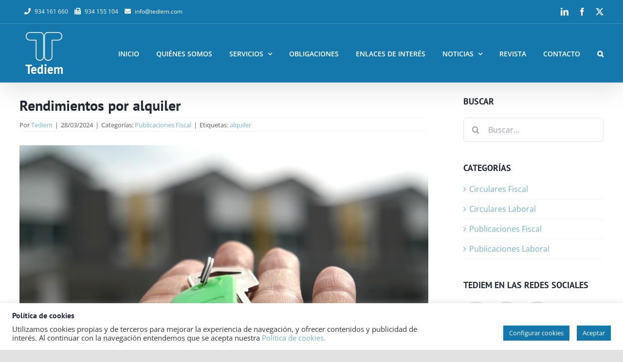

--- FILE ---
content_type: text/html; charset=UTF-8
request_url: https://www.tediem.com/rendimientos-por-alquiler/
body_size: 22532
content:
<!DOCTYPE html>
<html class="avada-html-layout-wide avada-html-header-position-top" lang="es" prefix="og: http://ogp.me/ns# fb: http://ogp.me/ns/fb#">
<head>
	<meta http-equiv="X-UA-Compatible" content="IE=edge" />
	<meta http-equiv="Content-Type" content="text/html; charset=utf-8"/>
	<meta name="viewport" content="width=device-width, initial-scale=1" />
	<meta name='robots' content='index, follow, max-image-preview:large, max-snippet:-1, max-video-preview:-1' />
	<style>img:is([sizes="auto" i], [sizes^="auto," i]) { contain-intrinsic-size: 3000px 1500px }</style>
	
	<!-- This site is optimized with the Yoast SEO plugin v25.9 - https://yoast.com/wordpress/plugins/seo/ -->
	<title>Rendimientos por alquiler - Tediem</title>
	<link rel="canonical" href="https://www.tediem.com/rendimientos-por-alquiler/" />
	<meta property="og:locale" content="es_ES" />
	<meta property="og:type" content="article" />
	<meta property="og:title" content="Rendimientos por alquiler - Tediem" />
	<meta property="og:description" content="Las reducciones aplicables han cambiado a partir de 2024. Si usted es propietario de una vivienda situada en una zona de mercado residencial tensionado y formaliza un alquiler (para su uso como vivienda), puede disfrutar de importantes ventajas en su IRPF, siempre que la renta del nuevo contrato no supere [...]" />
	<meta property="og:url" content="https://www.tediem.com/rendimientos-por-alquiler/" />
	<meta property="og:site_name" content="Tediem" />
	<meta property="article:publisher" content="https://www.facebook.com/Asesora-Tediem-1720537708179946/" />
	<meta property="article:published_time" content="2024-03-28T10:00:31+00:00" />
	<meta property="og:image" content="https://www.tediem.com/wp-content/uploads/2024/03/alquiler-vivienda4.jpg" />
	<meta property="og:image:width" content="640" />
	<meta property="og:image:height" content="427" />
	<meta property="og:image:type" content="image/jpeg" />
	<meta name="author" content="Tediem" />
	<meta name="twitter:card" content="summary_large_image" />
	<meta name="twitter:creator" content="@AsesoriaTediem" />
	<meta name="twitter:site" content="@AsesoriaTediem" />
	<meta name="twitter:label1" content="Escrito por" />
	<meta name="twitter:data1" content="Tediem" />
	<meta name="twitter:label2" content="Tiempo de lectura" />
	<meta name="twitter:data2" content="1 minuto" />
	<script type="application/ld+json" class="yoast-schema-graph">{"@context":"https://schema.org","@graph":[{"@type":"Article","@id":"https://www.tediem.com/rendimientos-por-alquiler/#article","isPartOf":{"@id":"https://www.tediem.com/rendimientos-por-alquiler/"},"author":{"name":"Tediem","@id":"https://www.tediem.com/#/schema/person/25468c27232f11a6c0fa2b056c21259a"},"headline":"Rendimientos por alquiler","datePublished":"2024-03-28T10:00:31+00:00","mainEntityOfPage":{"@id":"https://www.tediem.com/rendimientos-por-alquiler/"},"wordCount":220,"publisher":{"@id":"https://www.tediem.com/#organization"},"image":{"@id":"https://www.tediem.com/rendimientos-por-alquiler/#primaryimage"},"thumbnailUrl":"https://www.tediem.com/wp-content/uploads/2024/03/alquiler-vivienda4.jpg","keywords":["alquiler"],"articleSection":["Publicaciones Fiscal"],"inLanguage":"es"},{"@type":"WebPage","@id":"https://www.tediem.com/rendimientos-por-alquiler/","url":"https://www.tediem.com/rendimientos-por-alquiler/","name":"Rendimientos por alquiler - Tediem","isPartOf":{"@id":"https://www.tediem.com/#website"},"primaryImageOfPage":{"@id":"https://www.tediem.com/rendimientos-por-alquiler/#primaryimage"},"image":{"@id":"https://www.tediem.com/rendimientos-por-alquiler/#primaryimage"},"thumbnailUrl":"https://www.tediem.com/wp-content/uploads/2024/03/alquiler-vivienda4.jpg","datePublished":"2024-03-28T10:00:31+00:00","breadcrumb":{"@id":"https://www.tediem.com/rendimientos-por-alquiler/#breadcrumb"},"inLanguage":"es","potentialAction":[{"@type":"ReadAction","target":["https://www.tediem.com/rendimientos-por-alquiler/"]}]},{"@type":"ImageObject","inLanguage":"es","@id":"https://www.tediem.com/rendimientos-por-alquiler/#primaryimage","url":"https://www.tediem.com/wp-content/uploads/2024/03/alquiler-vivienda4.jpg","contentUrl":"https://www.tediem.com/wp-content/uploads/2024/03/alquiler-vivienda4.jpg","width":640,"height":427,"caption":"alquiler vivienda"},{"@type":"BreadcrumbList","@id":"https://www.tediem.com/rendimientos-por-alquiler/#breadcrumb","itemListElement":[{"@type":"ListItem","position":1,"name":"Portada","item":"https://www.tediem.com/"},{"@type":"ListItem","position":2,"name":"Noticias","item":"https://www.tediem.com/noticias/"},{"@type":"ListItem","position":3,"name":"Rendimientos por alquiler"}]},{"@type":"WebSite","@id":"https://www.tediem.com/#website","url":"https://www.tediem.com/","name":"Tediem","description":"Asesoramiento Fiscal, Laboral y Contable","publisher":{"@id":"https://www.tediem.com/#organization"},"potentialAction":[{"@type":"SearchAction","target":{"@type":"EntryPoint","urlTemplate":"https://www.tediem.com/?s={search_term_string}"},"query-input":{"@type":"PropertyValueSpecification","valueRequired":true,"valueName":"search_term_string"}}],"inLanguage":"es"},{"@type":"Organization","@id":"https://www.tediem.com/#organization","name":"Tediem","url":"https://www.tediem.com/","logo":{"@type":"ImageObject","inLanguage":"es","@id":"https://www.tediem.com/#/schema/logo/image/","url":"https://www.tediem.com/wp-content/uploads/2020/10/logo-tediem.png","contentUrl":"https://www.tediem.com/wp-content/uploads/2020/10/logo-tediem.png","width":101,"height":100,"caption":"Tediem"},"image":{"@id":"https://www.tediem.com/#/schema/logo/image/"},"sameAs":["https://www.facebook.com/Asesora-Tediem-1720537708179946/","https://x.com/AsesoriaTediem","https://www.linkedin.com/company/tediem/"]},{"@type":"Person","@id":"https://www.tediem.com/#/schema/person/25468c27232f11a6c0fa2b056c21259a","name":"Tediem","image":{"@type":"ImageObject","inLanguage":"es","@id":"https://www.tediem.com/#/schema/person/image/","url":"https://secure.gravatar.com/avatar/b48854085fe13d9db4106658f0bc30401af0922986d9d72f1b09d394828dcf99?s=96&d=mm&r=g","contentUrl":"https://secure.gravatar.com/avatar/b48854085fe13d9db4106658f0bc30401af0922986d9d72f1b09d394828dcf99?s=96&d=mm&r=g","caption":"Tediem"},"url":"https://www.tediem.com/author/tediem/"}]}</script>
	<!-- / Yoast SEO plugin. -->


<link rel='dns-prefetch' href='//stats.wp.com' />
<link rel="alternate" type="application/rss+xml" title="Tediem &raquo; Feed" href="https://www.tediem.com/feed/" />
<link rel="alternate" type="application/rss+xml" title="Tediem &raquo; Feed de los comentarios" href="https://www.tediem.com/comments/feed/" />
					<link rel="shortcut icon" href="https://www.tediem.com/wp-content/uploads/2020/10/favicon-Tediem.png" type="image/x-icon" />
		
					<!-- Apple Touch Icon -->
			<link rel="apple-touch-icon" sizes="180x180" href="https://www.tediem.com/wp-content/uploads/2020/10/favicon-iphone-retina.png">
		
					<!-- Android Icon -->
			<link rel="icon" sizes="192x192" href="https://www.tediem.com/wp-content/uploads/2020/10/favicon-iphone.png">
		
					<!-- MS Edge Icon -->
			<meta name="msapplication-TileImage" content="https://www.tediem.com/wp-content/uploads/2020/10/favicon-ipad.png">
				<link rel="alternate" type="application/rss+xml" title="Tediem &raquo; Comentario Rendimientos por alquiler del feed" href="https://www.tediem.com/rendimientos-por-alquiler/feed/" />
					<meta name="description" content="Las reducciones aplicables han cambiado a partir de 2024.
Si usted es propietario de una vivienda situada en una zona de mercado residencial tensionado y formaliza un alquiler (para su uso como vivienda), puede disfrutar de importantes ventajas en su IRPF, siempre que la renta del nuevo contrato no supere la última renta del contrato que"/>
				
		<meta property="og:locale" content="es_ES"/>
		<meta property="og:type" content="article"/>
		<meta property="og:site_name" content="Tediem"/>
		<meta property="og:title" content="Rendimientos por alquiler - Tediem"/>
				<meta property="og:description" content="Las reducciones aplicables han cambiado a partir de 2024.
Si usted es propietario de una vivienda situada en una zona de mercado residencial tensionado y formaliza un alquiler (para su uso como vivienda), puede disfrutar de importantes ventajas en su IRPF, siempre que la renta del nuevo contrato no supere la última renta del contrato que"/>
				<meta property="og:url" content="https://www.tediem.com/rendimientos-por-alquiler/"/>
										<meta property="article:published_time" content="2024-03-28T10:00:31+00:00"/>
							<meta property="article:modified_time" content="2024-03-24T17:06:51+00:00"/>
								<meta name="author" content="Tediem"/>
								<meta property="og:image" content="https://www.tediem.com/wp-content/uploads/2024/03/alquiler-vivienda4.jpg"/>
		<meta property="og:image:width" content="640"/>
		<meta property="og:image:height" content="427"/>
		<meta property="og:image:type" content="image/jpeg"/>
				<script type="text/javascript">
/* <![CDATA[ */
window._wpemojiSettings = {"baseUrl":"https:\/\/s.w.org\/images\/core\/emoji\/16.0.1\/72x72\/","ext":".png","svgUrl":"https:\/\/s.w.org\/images\/core\/emoji\/16.0.1\/svg\/","svgExt":".svg","source":{"concatemoji":"https:\/\/www.tediem.com\/wp-includes\/js\/wp-emoji-release.min.js?ver=6.8.3"}};
/*! This file is auto-generated */
!function(s,n){var o,i,e;function c(e){try{var t={supportTests:e,timestamp:(new Date).valueOf()};sessionStorage.setItem(o,JSON.stringify(t))}catch(e){}}function p(e,t,n){e.clearRect(0,0,e.canvas.width,e.canvas.height),e.fillText(t,0,0);var t=new Uint32Array(e.getImageData(0,0,e.canvas.width,e.canvas.height).data),a=(e.clearRect(0,0,e.canvas.width,e.canvas.height),e.fillText(n,0,0),new Uint32Array(e.getImageData(0,0,e.canvas.width,e.canvas.height).data));return t.every(function(e,t){return e===a[t]})}function u(e,t){e.clearRect(0,0,e.canvas.width,e.canvas.height),e.fillText(t,0,0);for(var n=e.getImageData(16,16,1,1),a=0;a<n.data.length;a++)if(0!==n.data[a])return!1;return!0}function f(e,t,n,a){switch(t){case"flag":return n(e,"\ud83c\udff3\ufe0f\u200d\u26a7\ufe0f","\ud83c\udff3\ufe0f\u200b\u26a7\ufe0f")?!1:!n(e,"\ud83c\udde8\ud83c\uddf6","\ud83c\udde8\u200b\ud83c\uddf6")&&!n(e,"\ud83c\udff4\udb40\udc67\udb40\udc62\udb40\udc65\udb40\udc6e\udb40\udc67\udb40\udc7f","\ud83c\udff4\u200b\udb40\udc67\u200b\udb40\udc62\u200b\udb40\udc65\u200b\udb40\udc6e\u200b\udb40\udc67\u200b\udb40\udc7f");case"emoji":return!a(e,"\ud83e\udedf")}return!1}function g(e,t,n,a){var r="undefined"!=typeof WorkerGlobalScope&&self instanceof WorkerGlobalScope?new OffscreenCanvas(300,150):s.createElement("canvas"),o=r.getContext("2d",{willReadFrequently:!0}),i=(o.textBaseline="top",o.font="600 32px Arial",{});return e.forEach(function(e){i[e]=t(o,e,n,a)}),i}function t(e){var t=s.createElement("script");t.src=e,t.defer=!0,s.head.appendChild(t)}"undefined"!=typeof Promise&&(o="wpEmojiSettingsSupports",i=["flag","emoji"],n.supports={everything:!0,everythingExceptFlag:!0},e=new Promise(function(e){s.addEventListener("DOMContentLoaded",e,{once:!0})}),new Promise(function(t){var n=function(){try{var e=JSON.parse(sessionStorage.getItem(o));if("object"==typeof e&&"number"==typeof e.timestamp&&(new Date).valueOf()<e.timestamp+604800&&"object"==typeof e.supportTests)return e.supportTests}catch(e){}return null}();if(!n){if("undefined"!=typeof Worker&&"undefined"!=typeof OffscreenCanvas&&"undefined"!=typeof URL&&URL.createObjectURL&&"undefined"!=typeof Blob)try{var e="postMessage("+g.toString()+"("+[JSON.stringify(i),f.toString(),p.toString(),u.toString()].join(",")+"));",a=new Blob([e],{type:"text/javascript"}),r=new Worker(URL.createObjectURL(a),{name:"wpTestEmojiSupports"});return void(r.onmessage=function(e){c(n=e.data),r.terminate(),t(n)})}catch(e){}c(n=g(i,f,p,u))}t(n)}).then(function(e){for(var t in e)n.supports[t]=e[t],n.supports.everything=n.supports.everything&&n.supports[t],"flag"!==t&&(n.supports.everythingExceptFlag=n.supports.everythingExceptFlag&&n.supports[t]);n.supports.everythingExceptFlag=n.supports.everythingExceptFlag&&!n.supports.flag,n.DOMReady=!1,n.readyCallback=function(){n.DOMReady=!0}}).then(function(){return e}).then(function(){var e;n.supports.everything||(n.readyCallback(),(e=n.source||{}).concatemoji?t(e.concatemoji):e.wpemoji&&e.twemoji&&(t(e.twemoji),t(e.wpemoji)))}))}((window,document),window._wpemojiSettings);
/* ]]> */
</script>
<style id='wp-emoji-styles-inline-css' type='text/css'>

	img.wp-smiley, img.emoji {
		display: inline !important;
		border: none !important;
		box-shadow: none !important;
		height: 1em !important;
		width: 1em !important;
		margin: 0 0.07em !important;
		vertical-align: -0.1em !important;
		background: none !important;
		padding: 0 !important;
	}
</style>
<link rel='stylesheet' id='wp-block-library-css' href='https://www.tediem.com/wp-includes/css/dist/block-library/style.min.css?ver=6.8.3' type='text/css' media='all' />
<style id='wp-block-library-theme-inline-css' type='text/css'>
.wp-block-audio :where(figcaption){color:#555;font-size:13px;text-align:center}.is-dark-theme .wp-block-audio :where(figcaption){color:#ffffffa6}.wp-block-audio{margin:0 0 1em}.wp-block-code{border:1px solid #ccc;border-radius:4px;font-family:Menlo,Consolas,monaco,monospace;padding:.8em 1em}.wp-block-embed :where(figcaption){color:#555;font-size:13px;text-align:center}.is-dark-theme .wp-block-embed :where(figcaption){color:#ffffffa6}.wp-block-embed{margin:0 0 1em}.blocks-gallery-caption{color:#555;font-size:13px;text-align:center}.is-dark-theme .blocks-gallery-caption{color:#ffffffa6}:root :where(.wp-block-image figcaption){color:#555;font-size:13px;text-align:center}.is-dark-theme :root :where(.wp-block-image figcaption){color:#ffffffa6}.wp-block-image{margin:0 0 1em}.wp-block-pullquote{border-bottom:4px solid;border-top:4px solid;color:currentColor;margin-bottom:1.75em}.wp-block-pullquote cite,.wp-block-pullquote footer,.wp-block-pullquote__citation{color:currentColor;font-size:.8125em;font-style:normal;text-transform:uppercase}.wp-block-quote{border-left:.25em solid;margin:0 0 1.75em;padding-left:1em}.wp-block-quote cite,.wp-block-quote footer{color:currentColor;font-size:.8125em;font-style:normal;position:relative}.wp-block-quote:where(.has-text-align-right){border-left:none;border-right:.25em solid;padding-left:0;padding-right:1em}.wp-block-quote:where(.has-text-align-center){border:none;padding-left:0}.wp-block-quote.is-large,.wp-block-quote.is-style-large,.wp-block-quote:where(.is-style-plain){border:none}.wp-block-search .wp-block-search__label{font-weight:700}.wp-block-search__button{border:1px solid #ccc;padding:.375em .625em}:where(.wp-block-group.has-background){padding:1.25em 2.375em}.wp-block-separator.has-css-opacity{opacity:.4}.wp-block-separator{border:none;border-bottom:2px solid;margin-left:auto;margin-right:auto}.wp-block-separator.has-alpha-channel-opacity{opacity:1}.wp-block-separator:not(.is-style-wide):not(.is-style-dots){width:100px}.wp-block-separator.has-background:not(.is-style-dots){border-bottom:none;height:1px}.wp-block-separator.has-background:not(.is-style-wide):not(.is-style-dots){height:2px}.wp-block-table{margin:0 0 1em}.wp-block-table td,.wp-block-table th{word-break:normal}.wp-block-table :where(figcaption){color:#555;font-size:13px;text-align:center}.is-dark-theme .wp-block-table :where(figcaption){color:#ffffffa6}.wp-block-video :where(figcaption){color:#555;font-size:13px;text-align:center}.is-dark-theme .wp-block-video :where(figcaption){color:#ffffffa6}.wp-block-video{margin:0 0 1em}:root :where(.wp-block-template-part.has-background){margin-bottom:0;margin-top:0;padding:1.25em 2.375em}
</style>
<style id='classic-theme-styles-inline-css' type='text/css'>
/*! This file is auto-generated */
.wp-block-button__link{color:#fff;background-color:#32373c;border-radius:9999px;box-shadow:none;text-decoration:none;padding:calc(.667em + 2px) calc(1.333em + 2px);font-size:1.125em}.wp-block-file__button{background:#32373c;color:#fff;text-decoration:none}
</style>
<link rel='stylesheet' id='mediaelement-css' href='https://www.tediem.com/wp-includes/js/mediaelement/mediaelementplayer-legacy.min.css?ver=4.2.17' type='text/css' media='all' />
<link rel='stylesheet' id='wp-mediaelement-css' href='https://www.tediem.com/wp-includes/js/mediaelement/wp-mediaelement.min.css?ver=6.8.3' type='text/css' media='all' />
<style id='jetpack-sharing-buttons-style-inline-css' type='text/css'>
.jetpack-sharing-buttons__services-list{display:flex;flex-direction:row;flex-wrap:wrap;gap:0;list-style-type:none;margin:5px;padding:0}.jetpack-sharing-buttons__services-list.has-small-icon-size{font-size:12px}.jetpack-sharing-buttons__services-list.has-normal-icon-size{font-size:16px}.jetpack-sharing-buttons__services-list.has-large-icon-size{font-size:24px}.jetpack-sharing-buttons__services-list.has-huge-icon-size{font-size:36px}@media print{.jetpack-sharing-buttons__services-list{display:none!important}}.editor-styles-wrapper .wp-block-jetpack-sharing-buttons{gap:0;padding-inline-start:0}ul.jetpack-sharing-buttons__services-list.has-background{padding:1.25em 2.375em}
</style>
<style id='global-styles-inline-css' type='text/css'>
:root{--wp--preset--aspect-ratio--square: 1;--wp--preset--aspect-ratio--4-3: 4/3;--wp--preset--aspect-ratio--3-4: 3/4;--wp--preset--aspect-ratio--3-2: 3/2;--wp--preset--aspect-ratio--2-3: 2/3;--wp--preset--aspect-ratio--16-9: 16/9;--wp--preset--aspect-ratio--9-16: 9/16;--wp--preset--color--black: #000000;--wp--preset--color--cyan-bluish-gray: #abb8c3;--wp--preset--color--white: #ffffff;--wp--preset--color--pale-pink: #f78da7;--wp--preset--color--vivid-red: #cf2e2e;--wp--preset--color--luminous-vivid-orange: #ff6900;--wp--preset--color--luminous-vivid-amber: #fcb900;--wp--preset--color--light-green-cyan: #7bdcb5;--wp--preset--color--vivid-green-cyan: #00d084;--wp--preset--color--pale-cyan-blue: #8ed1fc;--wp--preset--color--vivid-cyan-blue: #0693e3;--wp--preset--color--vivid-purple: #9b51e0;--wp--preset--color--awb-color-1: rgba(255,255,255,1);--wp--preset--color--awb-color-2: rgba(249,249,251,1);--wp--preset--color--awb-color-3: rgba(242,243,245,1);--wp--preset--color--awb-color-4: rgba(226,226,226,1);--wp--preset--color--awb-color-5: rgba(21,120,172,1);--wp--preset--color--awb-color-6: rgba(74,78,87,1);--wp--preset--color--awb-color-7: rgba(51,51,51,1);--wp--preset--color--awb-color-8: rgba(33,41,52,1);--wp--preset--color--awb-color-custom-10: rgba(101,188,123,1);--wp--preset--color--awb-color-custom-11: rgba(255,255,255,0.8);--wp--preset--color--awb-color-custom-12: rgba(242,243,245,0.7);--wp--preset--color--awb-color-custom-13: rgba(158,160,164,1);--wp--preset--color--awb-color-custom-14: rgba(242,243,245,0.8);--wp--preset--color--awb-color-custom-15: rgba(255,255,255,0.6);--wp--preset--color--awb-color-custom-16: rgba(89,89,89,1);--wp--preset--gradient--vivid-cyan-blue-to-vivid-purple: linear-gradient(135deg,rgba(6,147,227,1) 0%,rgb(155,81,224) 100%);--wp--preset--gradient--light-green-cyan-to-vivid-green-cyan: linear-gradient(135deg,rgb(122,220,180) 0%,rgb(0,208,130) 100%);--wp--preset--gradient--luminous-vivid-amber-to-luminous-vivid-orange: linear-gradient(135deg,rgba(252,185,0,1) 0%,rgba(255,105,0,1) 100%);--wp--preset--gradient--luminous-vivid-orange-to-vivid-red: linear-gradient(135deg,rgba(255,105,0,1) 0%,rgb(207,46,46) 100%);--wp--preset--gradient--very-light-gray-to-cyan-bluish-gray: linear-gradient(135deg,rgb(238,238,238) 0%,rgb(169,184,195) 100%);--wp--preset--gradient--cool-to-warm-spectrum: linear-gradient(135deg,rgb(74,234,220) 0%,rgb(151,120,209) 20%,rgb(207,42,186) 40%,rgb(238,44,130) 60%,rgb(251,105,98) 80%,rgb(254,248,76) 100%);--wp--preset--gradient--blush-light-purple: linear-gradient(135deg,rgb(255,206,236) 0%,rgb(152,150,240) 100%);--wp--preset--gradient--blush-bordeaux: linear-gradient(135deg,rgb(254,205,165) 0%,rgb(254,45,45) 50%,rgb(107,0,62) 100%);--wp--preset--gradient--luminous-dusk: linear-gradient(135deg,rgb(255,203,112) 0%,rgb(199,81,192) 50%,rgb(65,88,208) 100%);--wp--preset--gradient--pale-ocean: linear-gradient(135deg,rgb(255,245,203) 0%,rgb(182,227,212) 50%,rgb(51,167,181) 100%);--wp--preset--gradient--electric-grass: linear-gradient(135deg,rgb(202,248,128) 0%,rgb(113,206,126) 100%);--wp--preset--gradient--midnight: linear-gradient(135deg,rgb(2,3,129) 0%,rgb(40,116,252) 100%);--wp--preset--font-size--small: 12px;--wp--preset--font-size--medium: 20px;--wp--preset--font-size--large: 24px;--wp--preset--font-size--x-large: 42px;--wp--preset--font-size--normal: 16px;--wp--preset--font-size--xlarge: 32px;--wp--preset--font-size--huge: 48px;--wp--preset--spacing--20: 0.44rem;--wp--preset--spacing--30: 0.67rem;--wp--preset--spacing--40: 1rem;--wp--preset--spacing--50: 1.5rem;--wp--preset--spacing--60: 2.25rem;--wp--preset--spacing--70: 3.38rem;--wp--preset--spacing--80: 5.06rem;--wp--preset--shadow--natural: 6px 6px 9px rgba(0, 0, 0, 0.2);--wp--preset--shadow--deep: 12px 12px 50px rgba(0, 0, 0, 0.4);--wp--preset--shadow--sharp: 6px 6px 0px rgba(0, 0, 0, 0.2);--wp--preset--shadow--outlined: 6px 6px 0px -3px rgba(255, 255, 255, 1), 6px 6px rgba(0, 0, 0, 1);--wp--preset--shadow--crisp: 6px 6px 0px rgba(0, 0, 0, 1);}:where(.is-layout-flex){gap: 0.5em;}:where(.is-layout-grid){gap: 0.5em;}body .is-layout-flex{display: flex;}.is-layout-flex{flex-wrap: wrap;align-items: center;}.is-layout-flex > :is(*, div){margin: 0;}body .is-layout-grid{display: grid;}.is-layout-grid > :is(*, div){margin: 0;}:where(.wp-block-columns.is-layout-flex){gap: 2em;}:where(.wp-block-columns.is-layout-grid){gap: 2em;}:where(.wp-block-post-template.is-layout-flex){gap: 1.25em;}:where(.wp-block-post-template.is-layout-grid){gap: 1.25em;}.has-black-color{color: var(--wp--preset--color--black) !important;}.has-cyan-bluish-gray-color{color: var(--wp--preset--color--cyan-bluish-gray) !important;}.has-white-color{color: var(--wp--preset--color--white) !important;}.has-pale-pink-color{color: var(--wp--preset--color--pale-pink) !important;}.has-vivid-red-color{color: var(--wp--preset--color--vivid-red) !important;}.has-luminous-vivid-orange-color{color: var(--wp--preset--color--luminous-vivid-orange) !important;}.has-luminous-vivid-amber-color{color: var(--wp--preset--color--luminous-vivid-amber) !important;}.has-light-green-cyan-color{color: var(--wp--preset--color--light-green-cyan) !important;}.has-vivid-green-cyan-color{color: var(--wp--preset--color--vivid-green-cyan) !important;}.has-pale-cyan-blue-color{color: var(--wp--preset--color--pale-cyan-blue) !important;}.has-vivid-cyan-blue-color{color: var(--wp--preset--color--vivid-cyan-blue) !important;}.has-vivid-purple-color{color: var(--wp--preset--color--vivid-purple) !important;}.has-black-background-color{background-color: var(--wp--preset--color--black) !important;}.has-cyan-bluish-gray-background-color{background-color: var(--wp--preset--color--cyan-bluish-gray) !important;}.has-white-background-color{background-color: var(--wp--preset--color--white) !important;}.has-pale-pink-background-color{background-color: var(--wp--preset--color--pale-pink) !important;}.has-vivid-red-background-color{background-color: var(--wp--preset--color--vivid-red) !important;}.has-luminous-vivid-orange-background-color{background-color: var(--wp--preset--color--luminous-vivid-orange) !important;}.has-luminous-vivid-amber-background-color{background-color: var(--wp--preset--color--luminous-vivid-amber) !important;}.has-light-green-cyan-background-color{background-color: var(--wp--preset--color--light-green-cyan) !important;}.has-vivid-green-cyan-background-color{background-color: var(--wp--preset--color--vivid-green-cyan) !important;}.has-pale-cyan-blue-background-color{background-color: var(--wp--preset--color--pale-cyan-blue) !important;}.has-vivid-cyan-blue-background-color{background-color: var(--wp--preset--color--vivid-cyan-blue) !important;}.has-vivid-purple-background-color{background-color: var(--wp--preset--color--vivid-purple) !important;}.has-black-border-color{border-color: var(--wp--preset--color--black) !important;}.has-cyan-bluish-gray-border-color{border-color: var(--wp--preset--color--cyan-bluish-gray) !important;}.has-white-border-color{border-color: var(--wp--preset--color--white) !important;}.has-pale-pink-border-color{border-color: var(--wp--preset--color--pale-pink) !important;}.has-vivid-red-border-color{border-color: var(--wp--preset--color--vivid-red) !important;}.has-luminous-vivid-orange-border-color{border-color: var(--wp--preset--color--luminous-vivid-orange) !important;}.has-luminous-vivid-amber-border-color{border-color: var(--wp--preset--color--luminous-vivid-amber) !important;}.has-light-green-cyan-border-color{border-color: var(--wp--preset--color--light-green-cyan) !important;}.has-vivid-green-cyan-border-color{border-color: var(--wp--preset--color--vivid-green-cyan) !important;}.has-pale-cyan-blue-border-color{border-color: var(--wp--preset--color--pale-cyan-blue) !important;}.has-vivid-cyan-blue-border-color{border-color: var(--wp--preset--color--vivid-cyan-blue) !important;}.has-vivid-purple-border-color{border-color: var(--wp--preset--color--vivid-purple) !important;}.has-vivid-cyan-blue-to-vivid-purple-gradient-background{background: var(--wp--preset--gradient--vivid-cyan-blue-to-vivid-purple) !important;}.has-light-green-cyan-to-vivid-green-cyan-gradient-background{background: var(--wp--preset--gradient--light-green-cyan-to-vivid-green-cyan) !important;}.has-luminous-vivid-amber-to-luminous-vivid-orange-gradient-background{background: var(--wp--preset--gradient--luminous-vivid-amber-to-luminous-vivid-orange) !important;}.has-luminous-vivid-orange-to-vivid-red-gradient-background{background: var(--wp--preset--gradient--luminous-vivid-orange-to-vivid-red) !important;}.has-very-light-gray-to-cyan-bluish-gray-gradient-background{background: var(--wp--preset--gradient--very-light-gray-to-cyan-bluish-gray) !important;}.has-cool-to-warm-spectrum-gradient-background{background: var(--wp--preset--gradient--cool-to-warm-spectrum) !important;}.has-blush-light-purple-gradient-background{background: var(--wp--preset--gradient--blush-light-purple) !important;}.has-blush-bordeaux-gradient-background{background: var(--wp--preset--gradient--blush-bordeaux) !important;}.has-luminous-dusk-gradient-background{background: var(--wp--preset--gradient--luminous-dusk) !important;}.has-pale-ocean-gradient-background{background: var(--wp--preset--gradient--pale-ocean) !important;}.has-electric-grass-gradient-background{background: var(--wp--preset--gradient--electric-grass) !important;}.has-midnight-gradient-background{background: var(--wp--preset--gradient--midnight) !important;}.has-small-font-size{font-size: var(--wp--preset--font-size--small) !important;}.has-medium-font-size{font-size: var(--wp--preset--font-size--medium) !important;}.has-large-font-size{font-size: var(--wp--preset--font-size--large) !important;}.has-x-large-font-size{font-size: var(--wp--preset--font-size--x-large) !important;}
:where(.wp-block-post-template.is-layout-flex){gap: 1.25em;}:where(.wp-block-post-template.is-layout-grid){gap: 1.25em;}
:where(.wp-block-columns.is-layout-flex){gap: 2em;}:where(.wp-block-columns.is-layout-grid){gap: 2em;}
:root :where(.wp-block-pullquote){font-size: 1.5em;line-height: 1.6;}
</style>
<link rel='stylesheet' id='cookie-law-info-css' href='https://www.tediem.com/wp-content/plugins/cookie-law-info/legacy/public/css/cookie-law-info-public.css?ver=3.3.5' type='text/css' media='all' />
<link rel='stylesheet' id='cookie-law-info-gdpr-css' href='https://www.tediem.com/wp-content/plugins/cookie-law-info/legacy/public/css/cookie-law-info-gdpr.css?ver=3.3.5' type='text/css' media='all' />
<link rel='stylesheet' id='cff-css' href='https://www.tediem.com/wp-content/plugins/custom-facebook-feed/assets/css/cff-style.min.css?ver=4.3.2' type='text/css' media='all' />
<link rel='stylesheet' id='sb-font-awesome-css' href='https://www.tediem.com/wp-content/plugins/custom-facebook-feed/assets/css/font-awesome.min.css?ver=4.7.0' type='text/css' media='all' />
<link rel='stylesheet' id='fusion-dynamic-css-css' href='https://www.tediem.com/wp-content/uploads/fusion-styles/eaf5e97f17445f18dfe4989bf2be43eb.min.css?ver=3.13.2' type='text/css' media='all' />
<script type="text/javascript" src="https://www.tediem.com/wp-includes/js/jquery/jquery.min.js?ver=3.7.1" id="jquery-core-js"></script>
<script type="text/javascript" src="https://www.tediem.com/wp-includes/js/jquery/jquery-migrate.min.js?ver=3.4.1" id="jquery-migrate-js"></script>
<script type="text/javascript" id="cookie-law-info-js-extra">
/* <![CDATA[ */
var Cli_Data = {"nn_cookie_ids":[],"cookielist":[],"non_necessary_cookies":[],"ccpaEnabled":"","ccpaRegionBased":"","ccpaBarEnabled":"","strictlyEnabled":["necessary","obligatoire"],"ccpaType":"gdpr","js_blocking":"1","custom_integration":"","triggerDomRefresh":"","secure_cookies":""};
var cli_cookiebar_settings = {"animate_speed_hide":"500","animate_speed_show":"500","background":"#FFF","border":"#b1a6a6c2","border_on":"","button_1_button_colour":"#1578ac","button_1_button_hover":"#11608a","button_1_link_colour":"#fff","button_1_as_button":"1","button_1_new_win":"","button_2_button_colour":"#333","button_2_button_hover":"#292929","button_2_link_colour":"#444","button_2_as_button":"","button_2_hidebar":"","button_3_button_colour":"#3566bb","button_3_button_hover":"#2a5296","button_3_link_colour":"#fff","button_3_as_button":"1","button_3_new_win":"","button_4_button_colour":"#1578ac","button_4_button_hover":"#11608a","button_4_link_colour":"#ffffff","button_4_as_button":"1","button_7_button_colour":"#61a229","button_7_button_hover":"#4e8221","button_7_link_colour":"#fff","button_7_as_button":"1","button_7_new_win":"","font_family":"inherit","header_fix":"","notify_animate_hide":"1","notify_animate_show":"","notify_div_id":"#cookie-law-info-bar","notify_position_horizontal":"left","notify_position_vertical":"bottom","scroll_close":"","scroll_close_reload":"1","accept_close_reload":"1","reject_close_reload":"","showagain_tab":"1","showagain_background":"#fff","showagain_border":"#000","showagain_div_id":"#cookie-law-info-again","showagain_x_position":"100px","text":"#333333","show_once_yn":"","show_once":"10000","logging_on":"","as_popup":"","popup_overlay":"1","bar_heading_text":"Pol\u00edtica de cookies","cookie_bar_as":"banner","popup_showagain_position":"bottom-right","widget_position":"left"};
var log_object = {"ajax_url":"https:\/\/www.tediem.com\/wp-admin\/admin-ajax.php"};
/* ]]> */
</script>
<script type="text/javascript" src="https://www.tediem.com/wp-content/plugins/cookie-law-info/legacy/public/js/cookie-law-info-public.js?ver=3.3.5" id="cookie-law-info-js"></script>
<link rel="https://api.w.org/" href="https://www.tediem.com/wp-json/" /><link rel="alternate" title="JSON" type="application/json" href="https://www.tediem.com/wp-json/wp/v2/posts/5850" /><link rel="EditURI" type="application/rsd+xml" title="RSD" href="https://www.tediem.com/xmlrpc.php?rsd" />
<meta name="generator" content="WordPress 6.8.3" />
<link rel='shortlink' href='https://www.tediem.com/?p=5850' />
<link rel="alternate" title="oEmbed (JSON)" type="application/json+oembed" href="https://www.tediem.com/wp-json/oembed/1.0/embed?url=https%3A%2F%2Fwww.tediem.com%2Frendimientos-por-alquiler%2F" />
<link rel="alternate" title="oEmbed (XML)" type="text/xml+oembed" href="https://www.tediem.com/wp-json/oembed/1.0/embed?url=https%3A%2F%2Fwww.tediem.com%2Frendimientos-por-alquiler%2F&#038;format=xml" />
<!-- Global site tag (gtag.js) - Google Analytics -->
<script type="text/plain" data-cli-class="cli-blocker-script"  data-cli-script-type="non-necessary" data-cli-block="true"  data-cli-element-position="head" async src="https://www.googletagmanager.com/gtag/js?id=UA-69976465-2"></script>
<script type="text/plain" data-cli-class="cli-blocker-script"  data-cli-script-type="non-necessary" data-cli-block="true"  data-cli-element-position="head">
  window.dataLayer = window.dataLayer || [];
  function gtag(){dataLayer.push(arguments);}
  gtag('js', new Date());

  gtag('config', 'UA-69976465-2');
</script>
	<style>img#wpstats{display:none}</style>
		<style type="text/css" id="css-fb-visibility">@media screen and (max-width: 640px){.fusion-no-small-visibility{display:none !important;}body .sm-text-align-center{text-align:center !important;}body .sm-text-align-left{text-align:left !important;}body .sm-text-align-right{text-align:right !important;}body .sm-flex-align-center{justify-content:center !important;}body .sm-flex-align-flex-start{justify-content:flex-start !important;}body .sm-flex-align-flex-end{justify-content:flex-end !important;}body .sm-mx-auto{margin-left:auto !important;margin-right:auto !important;}body .sm-ml-auto{margin-left:auto !important;}body .sm-mr-auto{margin-right:auto !important;}body .fusion-absolute-position-small{position:absolute;top:auto;width:100%;}.awb-sticky.awb-sticky-small{ position: sticky; top: var(--awb-sticky-offset,0); }}@media screen and (min-width: 641px) and (max-width: 1024px){.fusion-no-medium-visibility{display:none !important;}body .md-text-align-center{text-align:center !important;}body .md-text-align-left{text-align:left !important;}body .md-text-align-right{text-align:right !important;}body .md-flex-align-center{justify-content:center !important;}body .md-flex-align-flex-start{justify-content:flex-start !important;}body .md-flex-align-flex-end{justify-content:flex-end !important;}body .md-mx-auto{margin-left:auto !important;margin-right:auto !important;}body .md-ml-auto{margin-left:auto !important;}body .md-mr-auto{margin-right:auto !important;}body .fusion-absolute-position-medium{position:absolute;top:auto;width:100%;}.awb-sticky.awb-sticky-medium{ position: sticky; top: var(--awb-sticky-offset,0); }}@media screen and (min-width: 1025px){.fusion-no-large-visibility{display:none !important;}body .lg-text-align-center{text-align:center !important;}body .lg-text-align-left{text-align:left !important;}body .lg-text-align-right{text-align:right !important;}body .lg-flex-align-center{justify-content:center !important;}body .lg-flex-align-flex-start{justify-content:flex-start !important;}body .lg-flex-align-flex-end{justify-content:flex-end !important;}body .lg-mx-auto{margin-left:auto !important;margin-right:auto !important;}body .lg-ml-auto{margin-left:auto !important;}body .lg-mr-auto{margin-right:auto !important;}body .fusion-absolute-position-large{position:absolute;top:auto;width:100%;}.awb-sticky.awb-sticky-large{ position: sticky; top: var(--awb-sticky-offset,0); }}</style>		<script type="text/javascript">
			var doc = document.documentElement;
			doc.setAttribute( 'data-useragent', navigator.userAgent );
		</script>
		
	</head>

<body data-rsssl=1 class="wp-singular post-template-default single single-post postid-5850 single-format-standard wp-theme-Avada wp-child-theme-Avada-Child-Theme has-sidebar fusion-image-hovers fusion-pagination-sizing fusion-button_type-flat fusion-button_span-no fusion-button_gradient-linear avada-image-rollover-circle-yes avada-image-rollover-yes avada-image-rollover-direction-left fusion-has-button-gradient fusion-body ltr fusion-sticky-header no-tablet-sticky-header no-mobile-sticky-header no-mobile-slidingbar no-mobile-totop avada-has-rev-slider-styles fusion-disable-outline fusion-sub-menu-fade mobile-logo-pos-left layout-wide-mode avada-has-boxed-modal-shadow-medium layout-scroll-offset-full avada-has-zero-margin-offset-top fusion-top-header menu-text-align-center mobile-menu-design-modern fusion-hide-pagination-text fusion-header-layout-v3 avada-responsive avada-footer-fx-none avada-menu-highlight-style-bar fusion-search-form-clean fusion-main-menu-search-overlay fusion-avatar-circle avada-dropdown-styles avada-blog-layout-grid avada-blog-archive-layout-grid avada-header-shadow-yes avada-menu-icon-position-left avada-has-megamenu-shadow avada-has-mainmenu-dropdown-divider avada-has-mobile-menu-search avada-has-main-nav-search-icon avada-has-megamenu-item-divider avada-has-breadcrumb-mobile-hidden avada-has-titlebar-hide avada-has-pagination-width_height avada-flyout-menu-direction-fade avada-ec-views-v1" data-awb-post-id="5850">
		<a class="skip-link screen-reader-text" href="#content">Saltar al contenido</a>

	<div id="boxed-wrapper">
		
		<div id="wrapper" class="fusion-wrapper">
			<div id="home" style="position:relative;top:-1px;"></div>
							
					
			<header class="fusion-header-wrapper fusion-header-shadow">
				<div class="fusion-header-v3 fusion-logo-alignment fusion-logo-left fusion-sticky-menu- fusion-sticky-logo-1 fusion-mobile-logo-1  fusion-mobile-menu-design-modern">
					
<div class="fusion-secondary-header">
	<div class="fusion-row">
					<div class="fusion-alignleft">
				<div class="fusion-contact-info"><span class="fusion-contact-info-phone-number"><span class="fusion-contact-info-phone-number"> <i class="fb-icon-element-1 fb-icon-element fontawesome-icon fa-phone fas circle-no fusion-text-flow" style="--awb-font-size:13px;--awb-margin-right:5px;--awb-margin-left:10px;"></i> 934 161 660  <i class="fb-icon-element-2 fb-icon-element fontawesome-icon fa-fax fas circle-no fusion-text-flow" style="--awb-font-size:13px;--awb-margin-right:5px;--awb-margin-left:10px;"></i> 934 155 104 <i class="fb-icon-element-3 fb-icon-element fontawesome-icon fa-envelope fas circle-no fusion-text-flow" style="--awb-font-size:13px;--awb-margin-right:5px;--awb-margin-left:10px;"></i> <a href="mailto: info@tediem.com">info@tediem.com</a> </span></span></div>			</div>
							<div class="fusion-alignright">
				<div class="fusion-social-links-header"><div class="fusion-social-networks"><div class="fusion-social-networks-wrapper"><a  class="fusion-social-network-icon fusion-tooltip fusion-linkedin awb-icon-linkedin" style data-placement="bottom" data-title="LinkedIn" data-toggle="tooltip" title="LinkedIn" href="https://www.linkedin.com/company/tediem/" target="_blank" rel="noopener noreferrer"><span class="screen-reader-text">LinkedIn</span></a><a  class="fusion-social-network-icon fusion-tooltip fusion-facebook awb-icon-facebook" style data-placement="bottom" data-title="Facebook" data-toggle="tooltip" title="Facebook" href="https://www.facebook.com/Asesor%C3%ADa-Tediem-1720537708179946/" target="_blank" rel="noreferrer"><span class="screen-reader-text">Facebook</span></a><a  class="fusion-social-network-icon fusion-tooltip fusion-twitter awb-icon-twitter" style data-placement="bottom" data-title="X" data-toggle="tooltip" title="X" href="https://twitter.com/AsesoriaTediem" target="_blank" rel="noopener noreferrer"><span class="screen-reader-text">X</span></a></div></div></div>			</div>
			</div>
</div>
<div class="fusion-header-sticky-height"></div>
<div class="fusion-header">
	<div class="fusion-row">
					<div class="fusion-logo" data-margin-top="10px" data-margin-bottom="10px" data-margin-left="0px" data-margin-right="0px">
			<a class="fusion-logo-link"  href="https://www.tediem.com/" >

						<!-- standard logo -->
			<img src="https://www.tediem.com/wp-content/uploads/2020/10/logo-tediem-transparent.png" srcset="https://www.tediem.com/wp-content/uploads/2020/10/logo-tediem-transparent.png 1x, https://www.tediem.com/wp-content/uploads/2020/10/logo-tediem-transparent-retina.png 2x" width="101" height="100" style="max-height:100px;height:auto;" alt="Tediem Logo" data-retina_logo_url="https://www.tediem.com/wp-content/uploads/2020/10/logo-tediem-transparent-retina.png" class="fusion-standard-logo" />

											<!-- mobile logo -->
				<img src="https://www.tediem.com/wp-content/uploads/2020/10/logo-tediem-transparent.png" srcset="https://www.tediem.com/wp-content/uploads/2020/10/logo-tediem-transparent.png 1x, https://www.tediem.com/wp-content/uploads/2020/10/logo-tediem-transparent-retina.png 2x" width="101" height="100" style="max-height:100px;height:auto;" alt="Tediem Logo" data-retina_logo_url="https://www.tediem.com/wp-content/uploads/2020/10/logo-tediem-transparent-retina.png" class="fusion-mobile-logo" />
			
											<!-- sticky header logo -->
				<img src="https://www.tediem.com/wp-content/uploads/2020/10/logo-tediem-transparent.png" srcset="https://www.tediem.com/wp-content/uploads/2020/10/logo-tediem-transparent.png 1x, https://www.tediem.com/wp-content/uploads/2020/10/logo-tediem-transparent-retina.png 2x" width="101" height="100" style="max-height:100px;height:auto;" alt="Tediem Logo" data-retina_logo_url="https://www.tediem.com/wp-content/uploads/2020/10/logo-tediem-transparent-retina.png" class="fusion-sticky-logo" />
					</a>
		</div>		<nav class="fusion-main-menu" aria-label="Menú principal"><div class="fusion-overlay-search">		<form role="search" class="searchform fusion-search-form  fusion-live-search fusion-search-form-clean" method="get" action="https://www.tediem.com/">
			<div class="fusion-search-form-content">

				
				<div class="fusion-search-field search-field">
					<label><span class="screen-reader-text">Buscar:</span>
													<input type="search" class="s fusion-live-search-input" name="s" id="fusion-live-search-input-0" autocomplete="off" placeholder="Buscar..." required aria-required="true" aria-label="Buscar..."/>
											</label>
				</div>
				<div class="fusion-search-button search-button">
					<input type="submit" class="fusion-search-submit searchsubmit" aria-label="Buscar" value="&#xf002;" />
										<div class="fusion-slider-loading"></div>
									</div>

				
			</div>


							<div class="fusion-search-results-wrapper"><div class="fusion-search-results"></div></div>
			
		</form>
		<div class="fusion-search-spacer"></div><a href="#" role="button" aria-label="Close Search" class="fusion-close-search"></a></div><ul id="menu-menu-principal" class="fusion-menu"><li  id="menu-item-25"  class="menu-item menu-item-type-post_type menu-item-object-page menu-item-home menu-item-25"  data-item-id="25"><a  href="https://www.tediem.com/" class="fusion-bar-highlight"><span class="menu-text">INICIO</span></a></li><li  id="menu-item-3546"  class="menu-item menu-item-type-post_type menu-item-object-page menu-item-3546"  data-item-id="3546"><a  href="https://www.tediem.com/quienes-somos/" class="fusion-bar-highlight"><span class="menu-text">QUIÉNES SOMOS</span></a></li><li  id="menu-item-3565"  class="menu-item menu-item-type-post_type menu-item-object-page menu-item-has-children menu-item-3565 fusion-megamenu-menu "  data-item-id="3565"><a  href="https://www.tediem.com/servicios/" class="fusion-bar-highlight"><span class="menu-text">SERVICIOS</span> <span class="fusion-caret"><i class="fusion-dropdown-indicator" aria-hidden="true"></i></span></a><div class="fusion-megamenu-wrapper fusion-columns-4 columns-per-row-4 columns-4 col-span-12 fusion-megamenu-fullwidth fusion-megamenu-width-site-width"><div class="row"><div class="fusion-megamenu-holder" style="width:1200px;" data-width="1200px"><ul class="fusion-megamenu"><li  id="menu-item-3609"  class="menu-item menu-item-type-post_type menu-item-object-page menu-item-3609 fusion-megamenu-submenu menu-item-has-link fusion-megamenu-columns-4 col-lg-3 col-md-3 col-sm-3"  style="background-image: url(https://www.tediem.com/wp-content/uploads/2020/11/bg-items-megamenu.png);"><div class='fusion-megamenu-title'><a class="awb-justify-title" href="https://www.tediem.com/servicios/asesoramiento-fiscal/">ASESORAMIENTO FISCAL</a></div><div class="fusion-megamenu-widgets-container second-level-widget"><div id="text-2" class="widget widget_text" style="border-style: solid;border-color:transparent;border-width:0px;">			<div class="textwidget"><p><a href="https://www.tediem.com/servicios/asesoramiento-fiscal/"><img decoding="async" class="alignnone wp-image-63 size-full" src="https://www.tediem.com/wp-content/uploads/2020/11/megamenu-fiscal.jpg" alt="" width="225" height="145" srcset="https://www.tediem.com/wp-content/uploads/2020/11/megamenu-fiscal-200x129.jpg 200w, https://www.tediem.com/wp-content/uploads/2020/11/megamenu-fiscal.jpg 225w" sizes="(max-width: 225px) 100vw, 225px" /></a></p>
</div>
		</div><div id="text-3" class="widget widget_text" style="border-style: solid;border-color:transparent;border-width:0px;">			<div class="textwidget"><p>Todo lo referente a sus impuestos, presentados puntualmente y logrando además las máximas ventajas fiscales para su empresa&#8230;</p>
</div>
		</div><div id="text-4" class="widget widget_text" style="border-style: solid;border-color:transparent;border-width:0px;">			<div class="textwidget"><div class="fusion-button-wrapper"><a class="fusion-button button-flat button-small button-default fusion-button-default button-1 fusion-button-default-span fusion-button-default-type" target="_self" href="https://www.tediem.com/servicios/asesoramiento-fiscal/"><span class="fusion-button-text awb-button__text awb-button__text--default">Leer más</span></a></div></div>
		</div><div id="text-5" class="widget widget_text" style="border-style: solid;border-color:transparent;border-width:0px;">			<div class="textwidget"><div class="fusion-separator fusion-full-width-sep" style="align-self: center;margin-left: auto;margin-right: auto;margin-top:10px;margin-bottom:20px;width:100%;"></div></div>
		</div></div></li><li  id="menu-item-3610"  class="menu-item menu-item-type-post_type menu-item-object-page menu-item-3610 fusion-megamenu-submenu menu-item-has-link fusion-megamenu-columns-4 col-lg-3 col-md-3 col-sm-3"  style="background-image: url(https://www.tediem.com/wp-content/uploads/2020/11/bg-items-megamenu.png);"><div class='fusion-megamenu-title'><a class="awb-justify-title" href="https://www.tediem.com/servicios/asesoramiento-laboral/">ASESORAMIENTO LABORAL</a></div><div class="fusion-megamenu-widgets-container second-level-widget"><div id="text-14" class="widget widget_text" style="border-style: solid;border-color:transparent;border-width:0px;">			<div class="textwidget"><div class="fusion-separator fusion-full-width-sep" style="align-self: center;margin-left: auto;margin-right: auto;margin-top:14px;width:100%;"></div></div>
		</div><div id="text-11" class="widget widget_text" style="border-style: solid;border-color:transparent;border-width:0px;">			<div class="textwidget"><a href="https://www.tediem.com/servicios/asesoramiento-laboral/"><img decoding="async" class="alignnone wp-image-69 size-full" src="https://www.tediem.com/wp-content/uploads/2020/11/megamenu-laboral.jpg" alt="" width="225" height="145" srcset="https://www.tediem.com/wp-content/uploads/2020/11/megamenu-laboral-200x129.jpg 200w, https://www.tediem.com/wp-content/uploads/2020/11/megamenu-laboral.jpg 225w" sizes="(max-width: 225px) 100vw, 225px" /></a></div>
		</div><div id="text-15" class="widget widget_text" style="border-style: solid;border-color:transparent;border-width:0px;">			<div class="textwidget"><div class="fusion-separator fusion-full-width-sep" style="align-self: center;margin-left: auto;margin-right: auto;margin-top:15px;width:100%;"></div></div>
		</div><div id="text-16" class="widget widget_text" style="border-style: solid;border-color:transparent;border-width:0px;">			<div class="textwidget">Asesoramiento en el ámbito laboral para usted y su empresa, altas en la Seguridad Social, seguros sociales &#8230;</div>
		</div><div id="text-18" class="widget widget_text" style="border-style: solid;border-color:transparent;border-width:0px;">			<div class="textwidget"><div class="fusion-separator fusion-full-width-sep" style="align-self: center;margin-left: auto;margin-right: auto;margin-top:13px;width:100%;"></div></div>
		</div><div id="text-17" class="widget widget_text" style="border-style: solid;border-color:transparent;border-width:0px;">			<div class="textwidget"><div class="fusion-button-wrapper"><a class="fusion-button button-flat button-small button-default fusion-button-default button-2 fusion-button-default-span fusion-button-default-type" target="_self" href="https://www.tediem.com/servicios/asesoramiento-laboral/"><span class="fusion-button-text awb-button__text awb-button__text--default">Leer más</span></a></div></div>
		</div></div></li><li  id="menu-item-3611"  class="menu-item menu-item-type-post_type menu-item-object-page menu-item-3611 fusion-megamenu-submenu menu-item-has-link fusion-megamenu-columns-4 col-lg-3 col-md-3 col-sm-3"  style="background-image: url(https://www.tediem.com/wp-content/uploads/2020/11/bg-items-megamenu.png);"><div class='fusion-megamenu-title'><a class="awb-justify-title" href="https://www.tediem.com/servicios/asesoramiento-juridico-economico/">JURÍDICO-ECONÓMICO</a></div><div class="fusion-megamenu-widgets-container second-level-widget"><div id="text-19" class="widget widget_text" style="border-style: solid;border-color:transparent;border-width:0px;">			<div class="textwidget"><div class="fusion-separator fusion-full-width-sep" style="align-self: center;margin-left: auto;margin-right: auto;margin-top:14px;width:100%;"></div></div>
		</div><div id="text-20" class="widget widget_text" style="border-style: solid;border-color:transparent;border-width:0px;">			<div class="textwidget"><a href="https://www.tediem.com/servicios/asesoramiento-juridico-economico/"><img decoding="async" class="alignnone wp-image-70 size-full" src="https://www.tediem.com/wp-content/uploads/2020/11/megamenu-juridico-economico.jpg" alt="" width="225" height="145" srcset="https://www.tediem.com/wp-content/uploads/2020/11/megamenu-juridico-economico-200x129.jpg 200w, https://www.tediem.com/wp-content/uploads/2020/11/megamenu-juridico-economico.jpg 225w" sizes="(max-width: 225px) 100vw, 225px" /></a></div>
		</div><div id="text-21" class="widget widget_text" style="border-style: solid;border-color:transparent;border-width:0px;">			<div class="textwidget"><div class="fusion-separator fusion-full-width-sep" style="align-self: center;margin-left: auto;margin-right: auto;margin-top:15px;width:100%;"></div></div>
		</div><div id="text-22" class="widget widget_text" style="border-style: solid;border-color:transparent;border-width:0px;">			<div class="textwidget">El departamento Jurídico-Económico le ayudará tanto como en la constitución de su Sociedad  &#8230;</div>
		</div><div id="text-23" class="widget widget_text" style="border-style: solid;border-color:transparent;border-width:0px;">			<div class="textwidget"><div class="fusion-separator fusion-full-width-sep" style="align-self: center;margin-left: auto;margin-right: auto;margin-top:13px;width:100%;"></div></div>
		</div><div id="text-24" class="widget widget_text" style="border-style: solid;border-color:transparent;border-width:0px;">			<div class="textwidget"><div class="fusion-button-wrapper"><a class="fusion-button button-flat button-small button-default fusion-button-default button-3 fusion-button-default-span fusion-button-default-type" target="_self" href="https://www.tediem.com/servicios/asesoramiento-juridico-economico/"><span class="fusion-button-text awb-button__text awb-button__text--default">Leer más</span></a></div></div>
		</div></div></li><li  id="menu-item-59"  class="menu-item menu-item-type-custom menu-item-object-custom menu-item-59 fusion-megamenu-submenu fusion-megamenu-submenu-notitle fusion-megamenu-columns-4 col-lg-3 col-md-3 col-sm-3"  style="background-image: url(https://www.tediem.com/wp-content/uploads/2020/11/megamenu-mas-servicios2.jpg);"><div class="fusion-megamenu-widgets-container second-level-widget"><div id="custom_html-2" class="widget_text widget widget_custom_html" style="border-style: solid;border-color:transparent;border-width:0px;"><div class="textwidget custom-html-widget"><p style="padding-top:13px;"> 
	<span class="titol-mmenu"><a href="https://www.tediem.com/servicios/asesoramiento-juridico-laboral/">JURÍDICO-LABORAL</a></span>
</p>
<p>Asesoramiento y compareciencia ante C.M.A.C., representaciones ante ...<br/>

<a href="https://www.tediem.com/servicios/asesoramiento-juridico-laboral/"><strong>Leer más</strong></a></p></div></div><div id="custom_html-3" class="widget_text widget widget_custom_html" style="border-style: solid;border-color:transparent;border-width:0px;"><div class="textwidget custom-html-widget"><p style="padding-top:13px;"> 
	<span class="titol-mmenu"><a href="https://www.tediem.com/servicios/asesoramiento-economico-contable/">ECONÓMICO-CONTABLE</a></span>
</p>
<p>Desde la Confección libros de contabilidad y legalización ...<br/>

<a href="https://www.tediem.com/servicios/asesoramiento-economico-contable/"><strong>Leer más</strong></a></p></div></div><div id="custom_html-4" class="widget_text widget widget_custom_html" style="border-style: solid;border-color:transparent;border-width:0px;"><div class="textwidget custom-html-widget"><p style="padding-top:13px;"> 
	<span class="titol-mmenu"><a href="https://www.tediem.com/servicios/correduria-de-seguros/">CORREDURÍA DE SEGUROS</a></span>
</p>
<p>Desde Tediem hemos ampliado el servicio que ofrecemos a ...<br/>

<a href="https://www.tediem.com/servicios/correduria-de-seguros/"><strong>Leer más</strong></a></p></div></div></div></li></ul></div><div style="clear:both;"></div></div></div></li><li  id="menu-item-3626"  class="menu-item menu-item-type-post_type menu-item-object-page menu-item-3626"  data-item-id="3626"><a  href="https://www.tediem.com/obligaciones/" class="fusion-bar-highlight"><span class="menu-text">OBLIGACIONES</span></a></li><li  id="menu-item-3634"  class="menu-item menu-item-type-post_type menu-item-object-page menu-item-3634"  data-item-id="3634"><a  href="https://www.tediem.com/enlaces-de-interes/" class="fusion-bar-highlight"><span class="menu-text">ENLACES DE INTERÉS</span></a></li><li  id="menu-item-3652"  class="menu-item menu-item-type-post_type menu-item-object-page current_page_parent menu-item-has-children menu-item-3652 fusion-megamenu-menu "  data-item-id="3652"><a  href="https://www.tediem.com/noticias/" class="fusion-bar-highlight"><span class="menu-text">NOTICIAS</span> <span class="fusion-caret"><i class="fusion-dropdown-indicator" aria-hidden="true"></i></span></a><div class="fusion-megamenu-wrapper fusion-columns-4 columns-per-row-4 columns-4 col-span-12 fusion-megamenu-fullwidth fusion-megamenu-width-site-width"><div class="row"><div class="fusion-megamenu-holder" style="width:1200px;" data-width="1200px"><ul class="fusion-megamenu"><li  id="menu-item-3654"  class="menu-item menu-item-type-taxonomy menu-item-object-category menu-item-3654 fusion-megamenu-submenu menu-item-has-link fusion-megamenu-columns-4 col-lg-3 col-md-3 col-sm-3"  style="background-image: url(https://www.tediem.com/wp-content/uploads/2020/11/bg-items-megamenu.png);"><div class='fusion-megamenu-title'><a class="awb-justify-title" href="https://www.tediem.com/category/publicaciones-laboral/">PUBLICACIONES LABORAL</a></div><div class="fusion-megamenu-widgets-container second-level-widget"><div id="text-27" class="widget widget_text" style="border-style: solid;border-color:transparent;border-width:0px;"><div class="heading"><h4 class="widget-title">ÚLTIMAS NOTICIAS</h4></div>			<div class="textwidget"><div class="fusion-blog-shortcode fusion-blog-shortcode-1 fusion-blog-archive fusion-blog-layout-grid-wrapper fusion-blog-no"><style type="text/css">.fusion-blog-shortcode-1 .fusion-blog-layout-grid .fusion-post-grid{padding:20px;}.fusion-blog-shortcode-1 .fusion-posts-container{margin-left: -20px !important; margin-right:-20px !important;}</style><div class="fusion-posts-container fusion-posts-container-no fusion-no-meta-info fusion-blog-rollover fusion-blog-layout-grid fusion-blog-layout-grid-1 isotope" data-pages="967" data-grid-col-space="40" style="margin: -20px -20px 0;min-height:500px;"><article id="blog-1-post-6841" class="fusion-post-grid post-6841 post type-post status-publish format-standard has-post-thumbnail hentry category-publicaciones-laboral tag-conciliacion">
<div class="fusion-post-wrapper" style="background-color:rgba(255,255,255,0);border:1px solid #f2f3f5;border-bottom-width:3px;">

			<div class="fusion-flexslider flexslider fusion-flexslider-loading fusion-post-slideshow" style="border-color:#f2f3f5;">
		<ul class="slides">
			
														<li><div  class="fusion-image-wrapper" aria-haspopup="true">
				<img fetchpriority="high" decoding="async" width="640" height="427" src="https://www.tediem.com/wp-content/uploads/2026/01/conciliacion2.jpg" class="attachment-full size-full wp-post-image" alt="conciliación a la carta" srcset="https://www.tediem.com/wp-content/uploads/2026/01/conciliacion2-200x133.jpg 200w, https://www.tediem.com/wp-content/uploads/2026/01/conciliacion2-400x267.jpg 400w, https://www.tediem.com/wp-content/uploads/2026/01/conciliacion2-600x400.jpg 600w, https://www.tediem.com/wp-content/uploads/2026/01/conciliacion2.jpg 640w" sizes="(min-width: 2200px) 100vw, (min-width: 640px) 840px, " /><div class="fusion-rollover">
	<div class="fusion-rollover-content">

				
		
												<h4 class="fusion-rollover-title">
					<a class="fusion-rollover-title-link" href="https://www.tediem.com/luz-verde-del-supremo-a-la-conciliacion-a-la-carta-las-empresas-podran-adaptarla-a-cada-turno-laboral/">
						Luz verde del Supremo a la conciliación a la carta: las empresas podrán adaptarla a cada turno laboral					</a>
				</h4>
			
										<div class="fusion-rollover-categories"><a href="https://www.tediem.com/category/publicaciones-laboral/" rel="tag">Publicaciones Laboral</a></div>					
		
						<a class="fusion-link-wrapper" href="https://www.tediem.com/luz-verde-del-supremo-a-la-conciliacion-a-la-carta-las-empresas-podran-adaptarla-a-cada-turno-laboral/" aria-label="Luz verde del Supremo a la conciliación a la carta: las empresas podrán adaptarla a cada turno laboral"></a>
	</div>
</div>
</div>
</li>
			
			
																																																																				</ul>
	</div>
	<div class="fusion-post-content-wrapper" style="padding:30px 25px 25px 25px; display:none;"><div class="fusion-post-content post-content"></div></div><div class="fusion-clearfix"></div></div>
</article>
<div class="fusion-clearfix"></div></div></div></div>
		</div><div id="text-31" class="widget widget_text" style="border-style: solid;border-color:transparent;border-width:0px;">			<div class="textwidget"><div class="fusion-button-wrapper"><a class="fusion-button button-flat button-small button-default fusion-button-default button-4 fusion-button-default-span fusion-button-default-type" target="_self" href="https://www.tediem.com/category/publicaciones-laboral/"><span class="fusion-button-text awb-button__text awb-button__text--default">Ver noticias laboral</span></a></div></div>
		</div><div id="text-32" class="widget widget_text" style="border-style: solid;border-color:transparent;border-width:0px;">			<div class="textwidget"><div class="fusion-separator fusion-full-width-sep" style="align-self: center;margin-left: auto;margin-right: auto;margin-top:10px;margin-bottom:20px;width:100%;"></div></div>
		</div></div></li><li  id="menu-item-3653"  class="menu-item menu-item-type-taxonomy menu-item-object-category current-post-ancestor current-menu-parent current-post-parent menu-item-3653 fusion-megamenu-submenu menu-item-has-link fusion-megamenu-columns-4 col-lg-3 col-md-3 col-sm-3"  style="background-image: url(https://www.tediem.com/wp-content/uploads/2020/11/bg-items-megamenu.png);"><div class='fusion-megamenu-title'><a class="awb-justify-title" href="https://www.tediem.com/category/publicaciones-fiscal/">PUBLICACIONES FISCAL</a></div><div class="fusion-megamenu-widgets-container second-level-widget"><div id="text-28" class="widget widget_text" style="border-style: solid;border-color:transparent;border-width:0px;"><div class="heading"><h4 class="widget-title">ÚLTIMAS NOTICIAS</h4></div>			<div class="textwidget"><div class="fusion-blog-shortcode fusion-blog-shortcode-2 fusion-blog-archive fusion-blog-layout-grid-wrapper fusion-blog-no"><style type="text/css">.fusion-blog-shortcode-2 .fusion-blog-layout-grid .fusion-post-grid{padding:20px;}.fusion-blog-shortcode-2 .fusion-posts-container{margin-left: -20px !important; margin-right:-20px !important;}</style><div class="fusion-posts-container fusion-posts-container-no fusion-no-meta-info fusion-blog-rollover fusion-blog-layout-grid fusion-blog-layout-grid-1 isotope" data-pages="972" data-grid-col-space="40" style="margin: -20px -20px 0;min-height:500px;"><article id="blog-2-post-6835" class="fusion-post-grid post-6835 post type-post status-publish format-standard has-post-thumbnail hentry category-publicaciones-fiscal tag-feliz-navidad tag-hacienda tag-impuesto-sobre-sucesiones-y-donaciones tag-regalo">
<div class="fusion-post-wrapper" style="background-color:rgba(255,255,255,0);border:1px solid #f2f3f5;border-bottom-width:3px;">

			<div class="fusion-flexslider flexslider fusion-flexslider-loading fusion-post-slideshow" style="border-color:#f2f3f5;">
		<ul class="slides">
			
														<li><div  class="fusion-image-wrapper" aria-haspopup="true">
				<img decoding="async" width="640" height="427" src="https://www.tediem.com/wp-content/uploads/2026/01/regalos-navidad.jpg" class="attachment-full size-full wp-post-image" alt="regalos navidad" srcset="https://www.tediem.com/wp-content/uploads/2026/01/regalos-navidad-200x133.jpg 200w, https://www.tediem.com/wp-content/uploads/2026/01/regalos-navidad-400x267.jpg 400w, https://www.tediem.com/wp-content/uploads/2026/01/regalos-navidad-600x400.jpg 600w, https://www.tediem.com/wp-content/uploads/2026/01/regalos-navidad.jpg 640w" sizes="(min-width: 2200px) 100vw, (min-width: 640px) 840px, " /><div class="fusion-rollover">
	<div class="fusion-rollover-content">

				
		
												<h4 class="fusion-rollover-title">
					<a class="fusion-rollover-title-link" href="https://www.tediem.com/hacienda-controlara-los-regalos-de-reyes-de-especial-relevancia/">
						Hacienda controlará los regalos de Reyes de «especial relevancia»					</a>
				</h4>
			
										<div class="fusion-rollover-categories"><a href="https://www.tediem.com/category/publicaciones-fiscal/" rel="tag">Publicaciones Fiscal</a></div>					
		
						<a class="fusion-link-wrapper" href="https://www.tediem.com/hacienda-controlara-los-regalos-de-reyes-de-especial-relevancia/" aria-label="Hacienda controlará los regalos de Reyes de «especial relevancia»"></a>
	</div>
</div>
</div>
</li>
			
			
																																																																				</ul>
	</div>
	<div class="fusion-post-content-wrapper" style="padding:30px 25px 25px 25px; display:none;"><div class="fusion-post-content post-content"></div></div><div class="fusion-clearfix"></div></div>
</article>
<div class="fusion-clearfix"></div></div></div></div>
		</div><div id="text-33" class="widget widget_text" style="border-style: solid;border-color:transparent;border-width:0px;">			<div class="textwidget"><div class="fusion-button-wrapper"><a class="fusion-button button-flat button-small button-default fusion-button-default button-5 fusion-button-default-span fusion-button-default-type" target="_self" href="https://www.tediem.com/category/publicaciones-fiscal/"><span class="fusion-button-text awb-button__text awb-button__text--default">Ver noticias fiscal</span></a></div></div>
		</div></div></li><li  id="menu-item-3860"  class="menu-item menu-item-type-taxonomy menu-item-object-category menu-item-3860 fusion-megamenu-submenu menu-item-has-link fusion-megamenu-columns-4 col-lg-3 col-md-3 col-sm-3"  style="background-image: url(https://www.tediem.com/wp-content/uploads/2020/11/bg-items-megamenu.png);"><div class='fusion-megamenu-title'><a class="awb-justify-title" href="https://www.tediem.com/category/circulares-laboral/">CIRCULARES LABORAL</a></div><div class="fusion-megamenu-widgets-container second-level-widget"><div id="text-35" class="widget widget_text" style="border-style: solid;border-color:transparent;border-width:0px;"><div class="heading"><h4 class="widget-title">ÚLTIMAS CIRCULARES</h4></div>			<div class="textwidget"><div class="fusion-blog-shortcode fusion-blog-shortcode-3 fusion-blog-archive fusion-blog-layout-grid-wrapper fusion-blog-no"><style type="text/css">.fusion-blog-shortcode-3 .fusion-blog-layout-grid .fusion-post-grid{padding:20px;}.fusion-blog-shortcode-3 .fusion-posts-container{margin-left: -20px !important; margin-right:-20px !important;}</style><div class="fusion-posts-container fusion-posts-container-no fusion-no-meta-info fusion-blog-rollover fusion-blog-layout-grid fusion-blog-layout-grid-1 isotope" data-pages="35" data-grid-col-space="40" style="margin: -20px -20px 0;min-height:500px;"><article id="blog-3-post-6120" class="fusion-post-grid post-6120 post type-post status-publish format-standard has-post-thumbnail hentry category-circulares-laboral category-publicaciones-laboral tag-calendario-laboral tag-calendario-laboral-2025">
<div class="fusion-post-wrapper" style="background-color:rgba(255,255,255,0);border:1px solid #f2f3f5;border-bottom-width:3px;">

			<div class="fusion-flexslider flexslider fusion-flexslider-loading fusion-post-slideshow" style="border-color:#f2f3f5;">
		<ul class="slides">
			
														<li><div  class="fusion-image-wrapper" aria-haspopup="true">
				<img decoding="async" width="640" height="426" src="https://www.tediem.com/wp-content/uploads/2019/01/calendar.jpg" class="attachment-full size-full wp-post-image" alt="calendario" srcset="https://www.tediem.com/wp-content/uploads/2019/01/calendar-200x133.jpg 200w, https://www.tediem.com/wp-content/uploads/2019/01/calendar-400x266.jpg 400w, https://www.tediem.com/wp-content/uploads/2019/01/calendar-600x399.jpg 600w, https://www.tediem.com/wp-content/uploads/2019/01/calendar.jpg 640w" sizes="(min-width: 2200px) 100vw, (min-width: 640px) 840px, " /><div class="fusion-rollover">
	<div class="fusion-rollover-content">

				
		
												<h4 class="fusion-rollover-title">
					<a class="fusion-rollover-title-link" href="https://www.tediem.com/calendario-laboral-2025/">
						Calendario laboral 2025					</a>
				</h4>
			
										<div class="fusion-rollover-categories"><a href="https://www.tediem.com/category/circulares-laboral/" rel="tag">Circulares Laboral</a>, <a href="https://www.tediem.com/category/publicaciones-laboral/" rel="tag">Publicaciones Laboral</a></div>					
		
						<a class="fusion-link-wrapper" href="https://www.tediem.com/calendario-laboral-2025/" aria-label="Calendario laboral 2025"></a>
	</div>
</div>
</div>
</li>
			
			
																																																																				</ul>
	</div>
	<div class="fusion-post-content-wrapper" style="padding:30px 25px 25px 25px; display:none;"><div class="fusion-post-content post-content"></div></div><div class="fusion-clearfix"></div></div>
</article>
<div class="fusion-clearfix"></div></div></div></div>
		</div><div id="text-36" class="widget widget_text" style="border-style: solid;border-color:transparent;border-width:0px;">			<div class="textwidget"><div class="fusion-button-wrapper"><a class="fusion-button button-flat button-small button-default fusion-button-default button-6 fusion-button-default-span fusion-button-default-type" target="_self" href="https://www.tediem.com/category/circulares-laboral/"><span class="fusion-button-text awb-button__text awb-button__text--default">Ver circulares laboral</span></a></div></div>
		</div><div id="text-37" class="widget widget_text" style="border-style: solid;border-color:transparent;border-width:0px;">			<div class="textwidget"><div class="fusion-separator fusion-full-width-sep" style="align-self: center;margin-left: auto;margin-right: auto;margin-top:10px;margin-bottom:20px;width:100%;"></div></div>
		</div></div></li><li  id="menu-item-3861"  class="menu-item menu-item-type-taxonomy menu-item-object-category menu-item-3861 fusion-megamenu-submenu menu-item-has-link fusion-megamenu-columns-4 col-lg-3 col-md-3 col-sm-3"  style="background-image: url(https://www.tediem.com/wp-content/uploads/2020/11/bg-items-megamenu.png);"><div class='fusion-megamenu-title'><a class="awb-justify-title" href="https://www.tediem.com/category/circulares-fiscal/">CIRCULARES FISCAL</a></div><div class="fusion-megamenu-widgets-container second-level-widget"><div id="text-38" class="widget widget_text" style="border-style: solid;border-color:transparent;border-width:0px;"><div class="heading"><h4 class="widget-title">ÚLTIMAS CIRCULARES</h4></div>			<div class="textwidget"><div class="fusion-blog-shortcode fusion-blog-shortcode-4 fusion-blog-archive fusion-blog-layout-grid-wrapper fusion-blog-no"><style type="text/css">.fusion-blog-shortcode-4 .fusion-blog-layout-grid .fusion-post-grid{padding:20px;}.fusion-blog-shortcode-4 .fusion-posts-container{margin-left: -20px !important; margin-right:-20px !important;}</style><div class="fusion-posts-container fusion-posts-container-no fusion-no-meta-info fusion-blog-rollover fusion-blog-layout-grid fusion-blog-layout-grid-1 isotope" data-pages="12" data-grid-col-space="40" style="margin: -20px -20px 0;min-height:500px;"><article id="blog-4-post-6367" class="fusion-post-grid post-6367 post type-post status-publish format-standard has-post-thumbnail hentry category-circulares-fiscal tag-aplazamiento tag-deuda-hacienda">
<div class="fusion-post-wrapper" style="background-color:rgba(255,255,255,0);border:1px solid #f2f3f5;border-bottom-width:3px;">

			<div class="fusion-flexslider flexslider fusion-flexslider-loading fusion-post-slideshow" style="border-color:#f2f3f5;">
		<ul class="slides">
			
														<li><div  class="fusion-image-wrapper" aria-haspopup="true">
				<img decoding="async" width="640" height="427" src="https://www.tediem.com/wp-content/uploads/2025/03/calendario7.jpg" class="attachment-full size-full wp-post-image" alt="calendario" srcset="https://www.tediem.com/wp-content/uploads/2025/03/calendario7-200x133.jpg 200w, https://www.tediem.com/wp-content/uploads/2025/03/calendario7-400x267.jpg 400w, https://www.tediem.com/wp-content/uploads/2025/03/calendario7-600x400.jpg 600w, https://www.tediem.com/wp-content/uploads/2025/03/calendario7.jpg 640w" sizes="(min-width: 2200px) 100vw, (min-width: 640px) 840px, " /><div class="fusion-rollover">
	<div class="fusion-rollover-content">

				
		
												<h4 class="fusion-rollover-title">
					<a class="fusion-rollover-title-link" href="https://www.tediem.com/recargos-por-periodo-ejecutivo/">
						Recargos por período ejecutivo					</a>
				</h4>
			
										<div class="fusion-rollover-categories"><a href="https://www.tediem.com/category/circulares-fiscal/" rel="tag">Circulares Fiscal</a></div>					
		
						<a class="fusion-link-wrapper" href="https://www.tediem.com/recargos-por-periodo-ejecutivo/" aria-label="Recargos por período ejecutivo"></a>
	</div>
</div>
</div>
</li>
			
			
																																																																				</ul>
	</div>
	<div class="fusion-post-content-wrapper" style="padding:30px 25px 25px 25px; display:none;"><div class="fusion-post-content post-content"></div></div><div class="fusion-clearfix"></div></div>
</article>
<div class="fusion-clearfix"></div></div></div></div>
		</div><div id="text-39" class="widget widget_text" style="border-style: solid;border-color:transparent;border-width:0px;">			<div class="textwidget"><div class="fusion-button-wrapper"><a class="fusion-button button-flat button-small button-default fusion-button-default button-7 fusion-button-default-span fusion-button-default-type" target="_self" href="https://www.tediem.com/category/circulares-fiscal/"><span class="fusion-button-text awb-button__text awb-button__text--default">Ver circulares fiscal</span></a></div></div>
		</div><div id="text-40" class="widget widget_text" style="border-style: solid;border-color:transparent;border-width:0px;">			<div class="textwidget"><div class="fusion-separator fusion-full-width-sep" style="align-self: center;margin-left: auto;margin-right: auto;margin-top:10px;margin-bottom:20px;width:100%;"></div></div>
		</div></div></li></ul></div><div style="clear:both;"></div></div></div></li><li  id="menu-item-3704"  class="menu-item menu-item-type-post_type menu-item-object-page menu-item-3704"  data-item-id="3704"><a  href="https://www.tediem.com/revista/" class="fusion-bar-highlight"><span class="menu-text">REVISTA</span></a></li><li  id="menu-item-3649"  class="menu-item menu-item-type-post_type menu-item-object-page menu-item-3649"  data-item-id="3649"><a  href="https://www.tediem.com/contacto/" class="fusion-bar-highlight"><span class="menu-text">CONTACTO</span></a></li><li class="fusion-custom-menu-item fusion-main-menu-search fusion-search-overlay"><a class="fusion-main-menu-icon fusion-bar-highlight" href="#" aria-label="Buscar" data-title="Buscar" title="Buscar" role="button" aria-expanded="false"></a></li></ul></nav>	<div class="fusion-mobile-menu-icons">
							<a href="#" class="fusion-icon awb-icon-bars" aria-label="Alternar menú móvil" aria-expanded="false"></a>
		
					<a href="#" class="fusion-icon awb-icon-search" aria-label="Alternar búsqueda en móvil"></a>
		
		
			</div>

<nav class="fusion-mobile-nav-holder fusion-mobile-menu-text-align-left" aria-label="Main Menu Mobile"></nav>

		
<div class="fusion-clearfix"></div>
<div class="fusion-mobile-menu-search">
			<form role="search" class="searchform fusion-search-form  fusion-live-search fusion-search-form-clean" method="get" action="https://www.tediem.com/">
			<div class="fusion-search-form-content">

				
				<div class="fusion-search-field search-field">
					<label><span class="screen-reader-text">Buscar:</span>
													<input type="search" class="s fusion-live-search-input" name="s" id="fusion-live-search-input-1" autocomplete="off" placeholder="Buscar..." required aria-required="true" aria-label="Buscar..."/>
											</label>
				</div>
				<div class="fusion-search-button search-button">
					<input type="submit" class="fusion-search-submit searchsubmit" aria-label="Buscar" value="&#xf002;" />
										<div class="fusion-slider-loading"></div>
									</div>

				
			</div>


							<div class="fusion-search-results-wrapper"><div class="fusion-search-results"></div></div>
			
		</form>
		</div>
			</div>
</div>
				</div>
				<div class="fusion-clearfix"></div>
			</header>
								
							<div id="sliders-container" class="fusion-slider-visibility">
					</div>
				
					
							
			
						<main id="main" class="clearfix ">
				<div class="fusion-row" style="">

<section id="content" style="float: left;">
	
					<article id="post-5850" class="post post-5850 type-post status-publish format-standard has-post-thumbnail hentry category-publicaciones-fiscal tag-alquiler">
															<div class="fusion-post-title-meta-wrap">
												<h1 class="entry-title fusion-post-title">Rendimientos por alquiler</h1>									<div class="fusion-meta-info"><div class="fusion-meta-info-wrapper">Por <span class="vcard"><span class="fn"><a href="https://www.tediem.com/author/tediem/" title="Entradas de Tediem" rel="author">Tediem</a></span></span><span class="fusion-inline-sep">|</span><span class="updated rich-snippet-hidden">2024-03-24T17:06:51+00:00</span><span>28/03/2024</span><span class="fusion-inline-sep">|</span>Categorías: <a href="https://www.tediem.com/category/publicaciones-fiscal/" rel="category tag">Publicaciones Fiscal</a><span class="fusion-inline-sep">|</span><span class="meta-tags">Etiquetas: <a href="https://www.tediem.com/tag/alquiler/" rel="tag">alquiler</a></span><span class="fusion-inline-sep">|</span></div></div>					</div>
							
														<div class="fusion-flexslider flexslider fusion-flexslider-loading post-slideshow fusion-post-slideshow">
				<ul class="slides">
																<li>
																																<a href="https://www.tediem.com/wp-content/uploads/2024/03/alquiler-vivienda4.jpg" data-rel="iLightbox[gallery5850]" title="" data-title="alquiler vivienda" data-caption="" aria-label="alquiler vivienda">
										<span class="screen-reader-text">Ver imagen más grande</span>
										<img width="640" height="427" src="https://www.tediem.com/wp-content/uploads/2024/03/alquiler-vivienda4.jpg" class="attachment-full size-full wp-post-image" alt="alquiler vivienda" decoding="async" srcset="https://www.tediem.com/wp-content/uploads/2024/03/alquiler-vivienda4-200x133.jpg 200w, https://www.tediem.com/wp-content/uploads/2024/03/alquiler-vivienda4-400x267.jpg 400w, https://www.tediem.com/wp-content/uploads/2024/03/alquiler-vivienda4-600x400.jpg 600w, https://www.tediem.com/wp-content/uploads/2024/03/alquiler-vivienda4.jpg 640w" sizes="(max-width: 640px) 100vw, 640px" />									</a>
																					</li>

																																																																																																															</ul>
			</div>
						
						<div class="post-content">
				<h3>Las reducciones aplicables han cambiado a partir de 2024.</h3>
<p>Si usted es propietario de una vivienda situada en una zona de mercado residencial tensionado y formaliza un alquiler (para su uso como vivienda), puede disfrutar de importantes ventajas en su IRPF, siempre que la renta del nuevo contrato no supere la última renta del contrato que hubiese estado vigente en los últimos cinco años (debidamente actualizada):</p>
<ul>
<li>Puede disfrutar de la reducción del 50% aplicable con carácter general para este tipo de arrendamientos.</li>
<li>La reducción es del 90% en caso de que en el nuevo contrato de alquiler la renta inicial se rebaje en más de un 5% en relación con la última renta del anterior contrato.</li>
<li>La reducción es del 70% si no se cumple el requisito de disminución de rentas, pero la vivienda se arrienda a ciertas personas o entidades.</li>
</ul>
<blockquote><p><strong>REDUCCIÓN DEL 70%</strong><br />
Entre otros supuestos, la reducción del 70% puede aplicarse si la vivienda se arrienda a administraciones o entidades sin fines lucrativos para que las destinen al alquiler social; o bien si la vivienda se alquila por primera vez y los arrendatarios tienen entre 18 y 35 años.</p></blockquote>
<p><em>Si pone en alquiler una vivienda, nuestros profesionales le orientarán sobre las reducciones que podrá aplicar en su IRPF.</em></p>
<p><a href="https://www.tediem.com/wp-content/uploads/2024/03/03-04_2024_3.pdf" target="_blank" rel="noopener">(Descargar noticia en pdf)</a></p>
							</div>

																<div class="fusion-sharing-box fusion-theme-sharing-box fusion-single-sharing-box">
		<h4>Compartir</h4>
		<div class="fusion-social-networks"><div class="fusion-social-networks-wrapper"><a  class="fusion-social-network-icon fusion-tooltip fusion-facebook awb-icon-facebook" style="color:var(--sharing_social_links_icon_color);" data-placement="top" data-title="Facebook" data-toggle="tooltip" title="Facebook" href="https://www.facebook.com/sharer.php?u=https%3A%2F%2Fwww.tediem.com%2Frendimientos-por-alquiler%2F&amp;t=Rendimientos%20por%20alquiler" target="_blank" rel="noreferrer"><span class="screen-reader-text">Facebook</span></a><a  class="fusion-social-network-icon fusion-tooltip fusion-twitter awb-icon-twitter" style="color:var(--sharing_social_links_icon_color);" data-placement="top" data-title="X" data-toggle="tooltip" title="X" href="https://x.com/intent/post?url=https%3A%2F%2Fwww.tediem.com%2Frendimientos-por-alquiler%2F&amp;text=Rendimientos%20por%20alquiler" target="_blank" rel="noopener noreferrer"><span class="screen-reader-text">X</span></a><a  class="fusion-social-network-icon fusion-tooltip fusion-linkedin awb-icon-linkedin" style="color:var(--sharing_social_links_icon_color);" data-placement="top" data-title="LinkedIn" data-toggle="tooltip" title="LinkedIn" href="https://www.linkedin.com/shareArticle?mini=true&amp;url=https%3A%2F%2Fwww.tediem.com%2Frendimientos-por-alquiler%2F&amp;title=Rendimientos%20por%20alquiler&amp;summary=Las%20reducciones%20aplicables%20han%20cambiado%20a%20partir%20de%202024.%0D%0ASi%20usted%20es%20propietario%20de%20una%20vivienda%20situada%20en%20una%20zona%20de%20mercado%20residencial%20tensionado%20y%20formaliza%20un%20alquiler%20%28para%20su%20uso%20como%20vivienda%29%2C%20puede%20disfrutar%20de%20importantes%20ventajas%20en%20su%20IRPF" target="_blank" rel="noopener noreferrer"><span class="screen-reader-text">LinkedIn</span></a><a  class="fusion-social-network-icon fusion-tooltip fusion-whatsapp awb-icon-whatsapp" style="color:var(--sharing_social_links_icon_color);" data-placement="top" data-title="WhatsApp" data-toggle="tooltip" title="WhatsApp" href="https://api.whatsapp.com/send?text=https%3A%2F%2Fwww.tediem.com%2Frendimientos-por-alquiler%2F" target="_blank" rel="noopener noreferrer"><span class="screen-reader-text">WhatsApp</span></a><a  class="fusion-social-network-icon fusion-tooltip fusion-xing awb-icon-xing" style="color:var(--sharing_social_links_icon_color);" data-placement="top" data-title="Xing" data-toggle="tooltip" title="Xing" href="https://www.xing.com/social_plugins/share/new?sc_p=xing-share&amp;h=1&amp;url=https%3A%2F%2Fwww.tediem.com%2Frendimientos-por-alquiler%2F" target="_blank" rel="noopener noreferrer"><span class="screen-reader-text">Xing</span></a><a  class="fusion-social-network-icon fusion-tooltip fusion-mail awb-icon-mail fusion-last-social-icon" style="color:var(--sharing_social_links_icon_color);" data-placement="top" data-title="Correo electrónico" data-toggle="tooltip" title="Correo electrónico" href="mailto:?body=https://www.tediem.com/rendimientos-por-alquiler/&amp;subject=Rendimientos%20por%20alquiler" target="_self" rel="noopener noreferrer"><span class="screen-reader-text">Correo electrónico</span></a><div class="fusion-clearfix"></div></div></div>	</div>
													<section class="related-posts single-related-posts">
					<div class="fusion-title fusion-title-size-two sep-double sep-solid" style="margin-top:10px;margin-bottom:15px;">
					<h2 class="title-heading-left" style="margin:0;">
						Artículos relacionados					</h2>
					<span class="awb-title-spacer"></span>
					<div class="title-sep-container">
						<div class="title-sep sep-double sep-solid"></div>
					</div>
				</div>
				
	
	
	
					<div class="awb-carousel awb-swiper awb-swiper-carousel fusion-carousel-title-below-image" data-imagesize="fixed" data-metacontent="yes" data-autoplay="no" data-touchscroll="no" data-columns="4" data-itemmargin="48px" data-itemwidth="180" data-scrollitems="">
		<div class="swiper-wrapper">
																		<div class="swiper-slide" style="max-width: 174px;">
					<div class="fusion-carousel-item-wrapper">
						<div  class="fusion-image-wrapper fusion-image-size-fixed" aria-haspopup="true">
					<img src="https://www.tediem.com/wp-content/uploads/2026/01/regalos-navidad-500x383.jpg" srcset="https://www.tediem.com/wp-content/uploads/2026/01/regalos-navidad-500x383.jpg 1x, https://www.tediem.com/wp-content/uploads/2026/01/regalos-navidad-500x383@2x.jpg 2x" width="500" height="383" alt="Hacienda controlará los regalos de Reyes de «especial relevancia»" />
	<div class="fusion-rollover">
	<div class="fusion-rollover-content">

				
		
								
								
		
						<a class="fusion-link-wrapper" href="https://www.tediem.com/hacienda-controlara-los-regalos-de-reyes-de-especial-relevancia/" aria-label="Hacienda controlará los regalos de Reyes de «especial relevancia»"></a>
	</div>
</div>
</div>
																				<h4 class="fusion-carousel-title">
								<a class="fusion-related-posts-title-link" href="https://www.tediem.com/hacienda-controlara-los-regalos-de-reyes-de-especial-relevancia/" target="_self" title="Hacienda controlará los regalos de Reyes de «especial relevancia»">Hacienda controlará los regalos de Reyes de «especial relevancia»</a>
							</h4>

							<div class="fusion-carousel-meta">
								
								<span class="fusion-date">07/01/2026</span>

															</div><!-- fusion-carousel-meta -->
											</div><!-- fusion-carousel-item-wrapper -->
				</div>
															<div class="swiper-slide" style="max-width: 174px;">
					<div class="fusion-carousel-item-wrapper">
						<div  class="fusion-image-wrapper fusion-image-size-fixed" aria-haspopup="true">
					<img src="https://www.tediem.com/wp-content/uploads/2025/12/coche-electrico-cargando2-500x383.jpg" srcset="https://www.tediem.com/wp-content/uploads/2025/12/coche-electrico-cargando2-500x383.jpg 1x, https://www.tediem.com/wp-content/uploads/2025/12/coche-electrico-cargando2-500x383@2x.jpg 2x" width="500" height="383" alt="El Ejecutivo prorroga a 2026 la deducción en el IRPF por comprar un coche eléctrico y hacer reformas" />
	<div class="fusion-rollover">
	<div class="fusion-rollover-content">

				
		
								
								
		
						<a class="fusion-link-wrapper" href="https://www.tediem.com/el-ejecutivo-prorroga-a-2026-la-deduccion-en-el-irpf-por-comprar-un-coche-electrico-y-hacer-reformas/" aria-label="El Ejecutivo prorroga a 2026 la deducción en el IRPF por comprar un coche eléctrico y hacer reformas"></a>
	</div>
</div>
</div>
																				<h4 class="fusion-carousel-title">
								<a class="fusion-related-posts-title-link" href="https://www.tediem.com/el-ejecutivo-prorroga-a-2026-la-deduccion-en-el-irpf-por-comprar-un-coche-electrico-y-hacer-reformas/" target="_self" title="El Ejecutivo prorroga a 2026 la deducción en el IRPF por comprar un coche eléctrico y hacer reformas">El Ejecutivo prorroga a 2026 la deducción en el IRPF por comprar un coche eléctrico y hacer reformas</a>
							</h4>

							<div class="fusion-carousel-meta">
								
								<span class="fusion-date">02/01/2026</span>

															</div><!-- fusion-carousel-meta -->
											</div><!-- fusion-carousel-item-wrapper -->
				</div>
															<div class="swiper-slide" style="max-width: 174px;">
					<div class="fusion-carousel-item-wrapper">
						<div  class="fusion-image-wrapper fusion-image-size-fixed" aria-haspopup="true">
					<img src="https://www.tediem.com/wp-content/uploads/2025/12/factura-electronica8-500x383.jpg" srcset="https://www.tediem.com/wp-content/uploads/2025/12/factura-electronica8-500x383.jpg 1x, https://www.tediem.com/wp-content/uploads/2025/12/factura-electronica8-500x383@2x.jpg 2x" width="500" height="383" alt="Se retrasa la ley Verifactu pero aumenta el control de Hacienda sobre programas de facturación de las pymes" />
	<div class="fusion-rollover">
	<div class="fusion-rollover-content">

				
		
								
								
		
						<a class="fusion-link-wrapper" href="https://www.tediem.com/se-retrasa-la-ley-verifactu-pero-aumenta-el-control-de-hacienda-sobre-programas-de-facturacion-de-las-pymes/" aria-label="Se retrasa la ley Verifactu pero aumenta el control de Hacienda sobre programas de facturación de las pymes"></a>
	</div>
</div>
</div>
																				<h4 class="fusion-carousel-title">
								<a class="fusion-related-posts-title-link" href="https://www.tediem.com/se-retrasa-la-ley-verifactu-pero-aumenta-el-control-de-hacienda-sobre-programas-de-facturacion-de-las-pymes/" target="_self" title="Se retrasa la ley Verifactu pero aumenta el control de Hacienda sobre programas de facturación de las pymes">Se retrasa la ley Verifactu pero aumenta el control de Hacienda sobre programas de facturación de las pymes</a>
							</h4>

							<div class="fusion-carousel-meta">
								
								<span class="fusion-date">31/12/2025</span>

															</div><!-- fusion-carousel-meta -->
											</div><!-- fusion-carousel-item-wrapper -->
				</div>
					</div><!-- swiper-wrapper -->
					</div><!-- fusion-carousel -->
</section><!-- related-posts -->


																	</article>
	</section>
<aside id="sidebar" class="sidebar fusion-widget-area fusion-content-widget-area fusion-sidebar-right fusion-lateralnoticia" style="float: right;" data="">
											
					<div id="search-3" class="widget widget_search" style="border-style: solid;border-color:transparent;border-width:0px;"><div class="heading"><h4 class="widget-title">BUSCAR</h4></div>		<form role="search" class="searchform fusion-search-form  fusion-live-search fusion-search-form-clean" method="get" action="https://www.tediem.com/">
			<div class="fusion-search-form-content">

				
				<div class="fusion-search-field search-field">
					<label><span class="screen-reader-text">Buscar:</span>
													<input type="search" class="s fusion-live-search-input" name="s" id="fusion-live-search-input-2" autocomplete="off" placeholder="Buscar..." required aria-required="true" aria-label="Buscar..."/>
											</label>
				</div>
				<div class="fusion-search-button search-button">
					<input type="submit" class="fusion-search-submit searchsubmit" aria-label="Buscar" value="&#xf002;" />
										<div class="fusion-slider-loading"></div>
									</div>

				
			</div>


							<div class="fusion-search-results-wrapper"><div class="fusion-search-results"></div></div>
			
		</form>
		</div><div id="categories-3" class="widget widget_categories" style="border-style: solid;border-color:transparent;border-width:0px;"><div class="heading"><h4 class="widget-title">CATEGORÍAS</h4></div>
			<ul>
					<li class="cat-item cat-item-1192"><a href="https://www.tediem.com/category/circulares-fiscal/">Circulares Fiscal</a>
</li>
	<li class="cat-item cat-item-251"><a href="https://www.tediem.com/category/circulares-laboral/">Circulares Laboral</a>
</li>
	<li class="cat-item cat-item-10"><a href="https://www.tediem.com/category/publicaciones-fiscal/">Publicaciones Fiscal</a>
</li>
	<li class="cat-item cat-item-7"><a href="https://www.tediem.com/category/publicaciones-laboral/">Publicaciones Laboral</a>
</li>
			</ul>

			</div><div id="social_links-widget-3" class="widget social_links" style="border-style: solid;border-color:transparent;border-width:0px;"><div class="heading"><h4 class="widget-title">TEDIEM EN LAS REDES SOCIALES</h4></div>
		<div class="fusion-social-networks boxed-icons">

			<div class="fusion-social-networks-wrapper">
																												
						
																																			<a class="fusion-social-network-icon fusion-tooltip fusion-linkedin awb-icon-linkedin" href="https://www.linkedin.com/company/tediem/"  data-placement="bottom" data-title="LinkedIn" data-toggle="tooltip" data-original-title=""  title="LinkedIn" aria-label="LinkedIn" rel="noopener noreferrer" target="_blank" style="border-radius:28px;padding:14px;font-size:22px;color:#bebdbd;background-color:#e8e8e8;border-color:#e8e8e8;"></a>
											
										
																				
						
																																			<a class="fusion-social-network-icon fusion-tooltip fusion-facebook awb-icon-facebook" href="https://www.facebook.com/Asesor%C3%ADa-Tediem-1720537708179946/"  data-placement="bottom" data-title="Facebook" data-toggle="tooltip" data-original-title=""  title="Facebook" aria-label="Facebook" rel="noopener noreferrer" target="_blank" style="border-radius:28px;padding:14px;font-size:22px;color:#bebdbd;background-color:#e8e8e8;border-color:#e8e8e8;"></a>
											
										
																				
						
																																			<a class="fusion-social-network-icon fusion-tooltip fusion-twitter awb-icon-twitter" href="https://twitter.com/AsesoriaTediem"  data-placement="bottom" data-title="Twitter" data-toggle="tooltip" data-original-title=""  title="Twitter" aria-label="Twitter" rel="noopener noreferrer" target="_blank" style="border-radius:28px;padding:14px;font-size:22px;color:#bebdbd;background-color:#e8e8e8;border-color:#e8e8e8;"></a>
											
										
				
			</div>
		</div>

		</div>
		<div id="recent-posts-2" class="widget widget_recent_entries" style="border-style: solid;border-color:transparent;border-width:0px;">
		<div class="heading"><h4 class="widget-title">ÚLTIMAS NOTICIAS</h4></div>
		<ul>
											<li>
					<a href="https://www.tediem.com/luz-verde-del-supremo-a-la-conciliacion-a-la-carta-las-empresas-podran-adaptarla-a-cada-turno-laboral/">Luz verde del Supremo a la conciliación a la carta: las empresas podrán adaptarla a cada turno laboral</a>
											<span class="post-date">12/01/2026</span>
									</li>
											<li>
					<a href="https://www.tediem.com/el-supremo-impide-que-se-deniegue-el-subsidio-por-desempleo-por-los-ingresos-de-la-pareja-de-hecho/">El Supremo impide que se deniegue el subsidio por desempleo por los ingresos de la pareja de hecho</a>
											<span class="post-date">09/01/2026</span>
									</li>
											<li>
					<a href="https://www.tediem.com/hacienda-controlara-los-regalos-de-reyes-de-especial-relevancia/">Hacienda controlará los regalos de Reyes de «especial relevancia»</a>
											<span class="post-date">07/01/2026</span>
									</li>
											<li>
					<a href="https://www.tediem.com/el-ejecutivo-prorroga-a-2026-la-deduccion-en-el-irpf-por-comprar-un-coche-electrico-y-hacer-reformas/">El Ejecutivo prorroga a 2026 la deducción en el IRPF por comprar un coche eléctrico y hacer reformas</a>
											<span class="post-date">02/01/2026</span>
									</li>
											<li>
					<a href="https://www.tediem.com/se-retrasa-la-ley-verifactu-pero-aumenta-el-control-de-hacienda-sobre-programas-de-facturacion-de-las-pymes/">Se retrasa la ley Verifactu pero aumenta el control de Hacienda sobre programas de facturación de las pymes</a>
											<span class="post-date">31/12/2025</span>
									</li>
											<li>
					<a href="https://www.tediem.com/el-gobierno-suprime-la-obligacion-de-presentar-la-declaracion-del-irpf-a-los-perceptores-del-paro/">El Gobierno suprime la obligación de presentar la declaración del IRPF a los perceptores del paro</a>
											<span class="post-date">29/12/2025</span>
									</li>
											<li>
					<a href="https://www.tediem.com/un-email-es-suficiente-para-despedirte-si-lo-lees-y-actuas-en-consecuencia-segun-el-tsjpv/">Un email es suficiente para despedirte si lo lees y actúas en consecuencia, según el TSJPV</a>
											<span class="post-date">24/12/2025</span>
									</li>
											<li>
					<a href="https://www.tediem.com/hacienda-cierra-el-ano-sin-prorrogar-el-limite-de-facturacion-de-modulos/">Hacienda cierra el año sin prorrogar el límite de facturación de módulos</a>
											<span class="post-date">23/12/2025</span>
									</li>
											<li>
					<a href="https://www.tediem.com/la-justicia-corrige-al-inss-no-se-puede-revisar-una-incapacidad-permanente-antes-de-tiempo/">La justicia corrige al INSS: no se puede revisar una incapacidad permanente antes de tiempo</a>
											<span class="post-date">22/12/2025</span>
									</li>
											<li>
					<a href="https://www.tediem.com/los-cortes-de-luz-frecuentes-pueden-justificar-el-retraso-en-la-presentacion-del-iva/">Los cortes de luz frecuentes pueden justificar el retraso en la presentación del IVA</a>
											<span class="post-date">19/12/2025</span>
									</li>
											<li>
					<a href="https://www.tediem.com/hacienda-reduce-un-30-la-recaudacion-por-la-loteria-en-la-ultima-decada-e-ingresa-315-millones-al-ano/">Hacienda reduce un 30% la recaudación por la lotería en la última década e ingresa 315 millones al año</a>
											<span class="post-date">17/12/2025</span>
									</li>
											<li>
					<a href="https://www.tediem.com/los-inspectores-de-hacienda-critican-que-el-gobierno-haya-retrasado-la-puesta-en-marcha-de-verifactu-sin-dar-explicaciones/">Los inspectores de Hacienda critican que el Gobierno haya retrasado la puesta en marcha de Verifactu sin dar explicaciones</a>
											<span class="post-date">15/12/2025</span>
									</li>
											<li>
					<a href="https://www.tediem.com/el-supremo-obliga-a-hacienda-a-admitir-las-pruebas-de-los-contribuyentes-en-contra-de-las-multas-tributarias/">El Supremo obliga a Hacienda a admitir las pruebas de los contribuyentes en contra de las multas tributarias</a>
											<span class="post-date">12/12/2025</span>
									</li>
											<li>
					<a href="https://www.tediem.com/guia-para-que-los-autonomos-que-han-sido-padres-soliciten-la-nueva-baja-por-nacimiento-en-2026/">Guía para que los autónomos que han sido padres soliciten la nueva baja por nacimiento en 2026</a>
											<span class="post-date">10/12/2025</span>
									</li>
											<li>
					<a href="https://www.tediem.com/las-empresas-con-mas-de-200-empleados-deberan-tener-un-plan-de-movilidad-en-dos-anos/">Las empresas con más de 200 empleados deberán tener un plan de movilidad en dos años</a>
											<span class="post-date">09/12/2025</span>
									</li>
					</ul>

		</div>			</aside>
						
					</div>  <!-- fusion-row -->
				</main>  <!-- #main -->
				
				
								
					
		<div class="fusion-footer">
					
	<footer class="fusion-footer-widget-area fusion-widget-area">
		<div class="fusion-row">
			<div class="fusion-columns fusion-columns-3 fusion-widget-area">
				
																									<div class="fusion-column col-lg-4 col-md-4 col-sm-4">
							<section id="nav_menu-3" class="fusion-footer-widget-column widget widget_nav_menu" style="border-style: solid;border-color:transparent;border-width:0px;"><h4 class="widget-title">SERVICIOS</h4><div class="menu-servicios-container"><ul id="menu-servicios" class="menu"><li id="menu-item-3604" class="menu-item menu-item-type-post_type menu-item-object-page menu-item-3604"><a href="https://www.tediem.com/servicios/asesoramiento-fiscal/">Asesoramiento Fiscal</a></li>
<li id="menu-item-3603" class="menu-item menu-item-type-post_type menu-item-object-page menu-item-3603"><a href="https://www.tediem.com/servicios/asesoramiento-laboral/">Asesoramiento Laboral</a></li>
<li id="menu-item-3605" class="menu-item menu-item-type-post_type menu-item-object-page menu-item-3605"><a href="https://www.tediem.com/servicios/asesoramiento-juridico-economico/">Asesoramiento Jurídico-Económico</a></li>
<li id="menu-item-3601" class="menu-item menu-item-type-post_type menu-item-object-page menu-item-3601"><a href="https://www.tediem.com/servicios/asesoramiento-juridico-laboral/">Asesoramiento Jurídico-Laboral</a></li>
<li id="menu-item-3600" class="menu-item menu-item-type-post_type menu-item-object-page menu-item-3600"><a href="https://www.tediem.com/servicios/asesoramiento-economico-contable/">Asesoramiento Económico-Contable</a></li>
<li id="menu-item-3599" class="menu-item menu-item-type-post_type menu-item-object-page menu-item-3599"><a href="https://www.tediem.com/servicios/correduria-de-seguros/">Correduría de seguros</a></li>
</ul></div><div style="clear:both;"></div></section>																					</div>
																										<div class="fusion-column col-lg-4 col-md-4 col-sm-4">
							<section id="text-26" class="fusion-footer-widget-column widget widget_text" style="border-style: solid;border-color:transparent;border-width:0px;"><h4 class="widget-title">CONTACTO</h4>			<div class="textwidget"><ul style="--awb-size:14px;--awb-iconcolor:#828384;--awb-line-height:23.8px;--awb-icon-width:23.8px;--awb-icon-height:23.8px;--awb-icon-margin:9.8px;--awb-content-margin:33.6px;" class="fusion-checklist fusion-checklist-1 fusion-checklist-default type-icons centrat">

<li class="fusion-li-item" style=""><span class="icon-wrapper circle-no"><i class="fusion-li-icon fa fa-map-marker-alt" aria-hidden="true"></i></span><div class="fusion-li-item-content">

<span style= "color: rgba(255,255,255,0.8);">Avda. Diagonal, nº 379, 2º 1ª<br/>
08008 Barcelona</span>

</div></li>

<li class="fusion-li-item" style=""><span class="icon-wrapper circle-no"><i class="fusion-li-icon fa fa-phone" aria-hidden="true"></i></span><div class="fusion-li-item-content">

<a href="tel:934 161 660">934 161 660</a>

</div></li>

<li class="fusion-li-item" style=""><span class="icon-wrapper circle-no"><i class="fusion-li-icon fa fa-fax" aria-hidden="true"></i></span><div class="fusion-li-item-content">

<a href="tel:934 155 104">934 155 104</a>

</div></li>

<li class="fusion-li-item" style=""><span class="icon-wrapper circle-no"><i class="fusion-li-icon fa-envelope fas" aria-hidden="true"></i></span><div class="fusion-li-item-content">

<a href="mailto:info@tediem.com">info@tediem.com</a>

</div></li>

</ul></div>
		<div style="clear:both;"></div></section>																					</div>
																										<div class="fusion-column fusion-column-last col-lg-4 col-md-4 col-sm-4">
							<section id="text-25" class="fusion-footer-widget-column widget widget_text" style="border-style: solid;border-color:transparent;border-width:0px;"><h4 class="widget-title">DESPACHO OFICIAL E-ADMINISTRACIÓN PÚBLICA</h4>			<div class="textwidget"><img decoding="async" class="alignleft  wp-image-87" src="https://www.tediem.com/wp-content/uploads/2020/11/e-administracion2.jpg" alt="" width="153" height="128" /><span style="font-size: 14px;">Tediem Consulting Empresarial, S.L. es una empresa autorizada por ANF Autoridad de Certificación como Autoridad de Registro para solicitar y tramitar los certificados digitales de empresas y personas físicas.</span></div>
		<div style="clear:both;"></div></section>																					</div>
																																				
				<div class="fusion-clearfix"></div>
			</div> <!-- fusion-columns -->
		</div> <!-- fusion-row -->
	</footer> <!-- fusion-footer-widget-area -->

	
	<footer id="footer" class="fusion-footer-copyright-area">
		<div class="fusion-row">
			<div class="fusion-copyright-content">

				<div class="fusion-copyright-notice">
		<div>
		Copyright 2024 Tediem Consulting Empresarial | <a href="https://www.tediem.com/politica-de-privacidad/">Política de privacidad</a> | <a href="https://www.tediem.com/aviso-legal/">Aviso legal</a> | <a href="https://www.tediem.com/politica-de-cookies/">Política de cookies</a>	</div>
</div>
<div class="fusion-social-links-footer">
	<div class="fusion-social-networks"><div class="fusion-social-networks-wrapper"><a  class="fusion-social-network-icon fusion-tooltip fusion-linkedin awb-icon-linkedin" style data-placement="top" data-title="LinkedIn" data-toggle="tooltip" title="LinkedIn" href="https://www.linkedin.com/company/tediem/" target="_blank" rel="noopener noreferrer"><span class="screen-reader-text">LinkedIn</span></a><a  class="fusion-social-network-icon fusion-tooltip fusion-facebook awb-icon-facebook" style data-placement="top" data-title="Facebook" data-toggle="tooltip" title="Facebook" href="https://www.facebook.com/Asesor%C3%ADa-Tediem-1720537708179946/" target="_blank" rel="noreferrer"><span class="screen-reader-text">Facebook</span></a><a  class="fusion-social-network-icon fusion-tooltip fusion-twitter awb-icon-twitter" style data-placement="top" data-title="X" data-toggle="tooltip" title="X" href="https://twitter.com/AsesoriaTediem" target="_blank" rel="noopener noreferrer"><span class="screen-reader-text">X</span></a></div></div></div>

			</div> <!-- fusion-fusion-copyright-content -->
		</div> <!-- fusion-row -->
	</footer> <!-- #footer -->
		</div> <!-- fusion-footer -->

		
																</div> <!-- wrapper -->
		</div> <!-- #boxed-wrapper -->
				<a class="fusion-one-page-text-link fusion-page-load-link" tabindex="-1" href="#" aria-hidden="true">Page load link</a>

		<div class="avada-footer-scripts">
			<script type="text/javascript">var fusionNavIsCollapsed=function(e){var t,n;window.innerWidth<=e.getAttribute("data-breakpoint")?(e.classList.add("collapse-enabled"),e.classList.remove("awb-menu_desktop"),e.classList.contains("expanded")||window.dispatchEvent(new CustomEvent("fusion-mobile-menu-collapsed",{detail:{nav:e}})),(n=e.querySelectorAll(".menu-item-has-children.expanded")).length&&n.forEach((function(e){e.querySelector(".awb-menu__open-nav-submenu_mobile").setAttribute("aria-expanded","false")}))):(null!==e.querySelector(".menu-item-has-children.expanded .awb-menu__open-nav-submenu_click")&&e.querySelector(".menu-item-has-children.expanded .awb-menu__open-nav-submenu_click").click(),e.classList.remove("collapse-enabled"),e.classList.add("awb-menu_desktop"),null!==e.querySelector(".awb-menu__main-ul")&&e.querySelector(".awb-menu__main-ul").removeAttribute("style")),e.classList.add("no-wrapper-transition"),clearTimeout(t),t=setTimeout(()=>{e.classList.remove("no-wrapper-transition")},400),e.classList.remove("loading")},fusionRunNavIsCollapsed=function(){var e,t=document.querySelectorAll(".awb-menu");for(e=0;e<t.length;e++)fusionNavIsCollapsed(t[e])};function avadaGetScrollBarWidth(){var e,t,n,l=document.createElement("p");return l.style.width="100%",l.style.height="200px",(e=document.createElement("div")).style.position="absolute",e.style.top="0px",e.style.left="0px",e.style.visibility="hidden",e.style.width="200px",e.style.height="150px",e.style.overflow="hidden",e.appendChild(l),document.body.appendChild(e),t=l.offsetWidth,e.style.overflow="scroll",t==(n=l.offsetWidth)&&(n=e.clientWidth),document.body.removeChild(e),jQuery("html").hasClass("awb-scroll")&&10<t-n?10:t-n}fusionRunNavIsCollapsed(),window.addEventListener("fusion-resize-horizontal",fusionRunNavIsCollapsed);</script><script type="speculationrules">
{"prefetch":[{"source":"document","where":{"and":[{"href_matches":"\/*"},{"not":{"href_matches":["\/wp-*.php","\/wp-admin\/*","\/wp-content\/uploads\/*","\/wp-content\/*","\/wp-content\/plugins\/*","\/wp-content\/themes\/Avada-Child-Theme\/*","\/wp-content\/themes\/Avada\/*","\/*\\?(.+)"]}},{"not":{"selector_matches":"a[rel~=\"nofollow\"]"}},{"not":{"selector_matches":".no-prefetch, .no-prefetch a"}}]},"eagerness":"conservative"}]}
</script>
<!--googleoff: all--><div id="cookie-law-info-bar" data-nosnippet="true"><h5 class="cli_messagebar_head">Política de cookies</h5><span><div class="cli-bar-container cli-style-v2"><div class="cli-bar-message">Utilizamos cookies propias y de terceros para mejorar la experiencia de navegación, y ofrecer contenidos y publicidad de interés. Al continuar con la navegación entendemos que se acepta nuestra <a href="https://www.tediem.com/politica-de-cookies/">Política de cookies.</a></div><div class="cli-bar-btn_container"><a role='button' class="medium cli-plugin-button cli-plugin-main-button cli_settings_button" style="margin:0px 10px 0px 5px">Configurar cookies</a><a role='button' data-cli_action="accept" id="cookie_action_close_header" class="medium cli-plugin-button cli-plugin-main-button cookie_action_close_header cli_action_button wt-cli-accept-btn" style="display:inline-block">Aceptar</a></div></div></span></div><div id="cookie-law-info-again" style="display:none" data-nosnippet="true"><span id="cookie_hdr_showagain">Política de cookies</span></div><div class="cli-modal" data-nosnippet="true" id="cliSettingsPopup" tabindex="-1" role="dialog" aria-labelledby="cliSettingsPopup" aria-hidden="true">
  <div class="cli-modal-dialog" role="document">
	<div class="cli-modal-content cli-bar-popup">
		  <button type="button" class="cli-modal-close" id="cliModalClose">
			<svg class="" viewBox="0 0 24 24"><path d="M19 6.41l-1.41-1.41-5.59 5.59-5.59-5.59-1.41 1.41 5.59 5.59-5.59 5.59 1.41 1.41 5.59-5.59 5.59 5.59 1.41-1.41-5.59-5.59z"></path><path d="M0 0h24v24h-24z" fill="none"></path></svg>
			<span class="wt-cli-sr-only">Cerrar</span>
		  </button>
		  <div class="cli-modal-body">
			<div class="cli-container-fluid cli-tab-container">
	<div class="cli-row">
		<div class="cli-col-12 cli-align-items-stretch cli-px-0">
			<div class="cli-privacy-overview">
				<h4>Ajustes de cookies</h4>				<div class="cli-privacy-content">
					<div class="cli-privacy-content-text">Este sitio web utiliza cookies y/o tecnologías similares que almacenan y recuperan información cuando navegas. En general, estas tecnologías pueden servir para finalidades muy diversas, como, por ejemplo, reconocerte como usuario, obtener información sobre tus hábitos de navegación, o personalizar la forma en que se muestra el contenido.</div>
				</div>
				<a class="cli-privacy-readmore" aria-label="Mostrar más" role="button" data-readmore-text="Mostrar más" data-readless-text="Mostrar menos"></a>			</div>
		</div>
		<div class="cli-col-12 cli-align-items-stretch cli-px-0 cli-tab-section-container">
												<div class="cli-tab-section">
						<div class="cli-tab-header">
							<a role="button" tabindex="0" class="cli-nav-link cli-settings-mobile" data-target="necessary" data-toggle="cli-toggle-tab">
								Necesarias							</a>
															<div class="wt-cli-necessary-checkbox">
									<input type="checkbox" class="cli-user-preference-checkbox"  id="wt-cli-checkbox-necessary" data-id="checkbox-necessary" checked="checked"  />
									<label class="form-check-label" for="wt-cli-checkbox-necessary">Necesarias</label>
								</div>
								<span class="cli-necessary-caption">Siempre activado</span>
													</div>
						<div class="cli-tab-content">
							<div class="cli-tab-pane cli-fade" data-id="necessary">
								<div class="wt-cli-cookie-description">
									Las cookies necesarias son absolutamente esenciales para que el sitio web funcione correctamente. Esta categoría solo incluye cookies que garantizan funcionalidades básicas y características de seguridad del sitio web. Estas cookies no almacenan ninguna información personal.								</div>
							</div>
						</div>
					</div>
																	<div class="cli-tab-section">
						<div class="cli-tab-header">
							<a role="button" tabindex="0" class="cli-nav-link cli-settings-mobile" data-target="non-necessary" data-toggle="cli-toggle-tab">
								No necesarias							</a>
															<div class="cli-switch">
									<input type="checkbox" id="wt-cli-checkbox-non-necessary" class="cli-user-preference-checkbox"  data-id="checkbox-non-necessary" checked='checked' />
									<label for="wt-cli-checkbox-non-necessary" class="cli-slider" data-cli-enable="Activado" data-cli-disable="Desactivado"><span class="wt-cli-sr-only">No necesarias</span></label>
								</div>
													</div>
						<div class="cli-tab-content">
							<div class="cli-tab-pane cli-fade" data-id="non-necessary">
								<div class="wt-cli-cookie-description">
									Este sitio web utiliza Google Analytics, un servicio de análisis web prestado por Google, Inc. (\"Google\"). Google Analytics utiliza \"cookies\", que son archivos de texto ubicados en el ordenador, para la ayuda en el sitio web para analizado cómo los usuarios usan el sitio. 								</div>
							</div>
						</div>
					</div>
										</div>
	</div>
</div>
		  </div>
		  <div class="cli-modal-footer">
			<div class="wt-cli-element cli-container-fluid cli-tab-container">
				<div class="cli-row">
					<div class="cli-col-12 cli-align-items-stretch cli-px-0">
						<div class="cli-tab-footer wt-cli-privacy-overview-actions">
						
															<a id="wt-cli-privacy-save-btn" role="button" tabindex="0" data-cli-action="accept" class="wt-cli-privacy-btn cli_setting_save_button wt-cli-privacy-accept-btn cli-btn">GUARDAR Y ACEPTAR</a>
													</div>
						
					</div>
				</div>
			</div>
		</div>
	</div>
  </div>
</div>
<div class="cli-modal-backdrop cli-fade cli-settings-overlay"></div>
<div class="cli-modal-backdrop cli-fade cli-popupbar-overlay"></div>
<!--googleon: all--><!-- Custom Facebook Feed JS -->
<script type="text/javascript">var cffajaxurl = "https://www.tediem.com/wp-admin/admin-ajax.php";
var cfflinkhashtags = "true";
</script>
<script type="text/javascript" src="https://www.tediem.com/wp-content/plugins/custom-facebook-feed/assets/js/cff-scripts.min.js?ver=4.3.2" id="cffscripts-js"></script>
<script type="text/javascript" id="jetpack-stats-js-before">
/* <![CDATA[ */
_stq = window._stq || [];
_stq.push([ "view", JSON.parse("{\"v\":\"ext\",\"blog\":\"103074413\",\"post\":\"5850\",\"tz\":\"0\",\"srv\":\"www.tediem.com\",\"j\":\"1:15.0\"}") ]);
_stq.push([ "clickTrackerInit", "103074413", "5850" ]);
/* ]]> */
</script>
<script type="text/javascript" src="https://stats.wp.com/e-202603.js" id="jetpack-stats-js" defer="defer" data-wp-strategy="defer"></script>
<script type="text/javascript" src="https://www.tediem.com/wp-content/uploads/fusion-scripts/93917fbaf28fdcbc172b0f46553507c8.min.js?ver=3.13.2" id="fusion-scripts-js"></script>
				<script type="text/javascript">
				jQuery( document ).ready( function() {
					var ajaxurl = 'https://www.tediem.com/wp-admin/admin-ajax.php';
					if ( 0 < jQuery( '.fusion-login-nonce' ).length ) {
						jQuery.get( ajaxurl, { 'action': 'fusion_login_nonce' }, function( response ) {
							jQuery( '.fusion-login-nonce' ).html( response );
						});
					}
				});
				</script>
						</div>

			<section class="to-top-container to-top-right" aria-labelledby="awb-to-top-label">
		<a href="#" id="toTop" class="fusion-top-top-link">
			<span id="awb-to-top-label" class="screen-reader-text">Ir a Arriba</span>

					</a>
	</section>
		</body>
</html>
